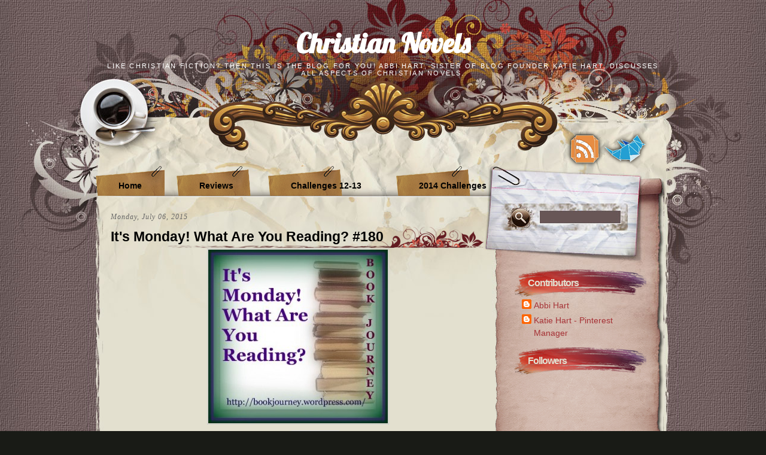

--- FILE ---
content_type: text/html; charset=UTF-8
request_url: https://writingchristiannovels.blogspot.com/2015/07/its-monday-what-are-you-reading-180.html
body_size: 21262
content:
<!DOCTYPE html>
<html dir='ltr' xmlns='http://www.w3.org/1999/xhtml' xmlns:b='http://www.google.com/2005/gml/b' xmlns:data='http://www.google.com/2005/gml/data' xmlns:expr='http://www.google.com/2005/gml/expr'>
<head>
<link href='https://www.blogger.com/static/v1/widgets/2944754296-widget_css_bundle.css' rel='stylesheet' type='text/css'/>
<meta content='5d5ebecf2958674a7f80585c6b4dc2db' name='p:domain_verify'/>
<link href="//fonts.googleapis.com/css?family=Lobster" rel="stylesheet" type="text/css">
<meta content='text/html; charset=UTF-8' http-equiv='Content-Type'/>
<meta content='blogger' name='generator'/>
<link href='https://writingchristiannovels.blogspot.com/favicon.ico' rel='icon' type='image/x-icon'/>
<link href='http://writingchristiannovels.blogspot.com/2015/07/its-monday-what-are-you-reading-180.html' rel='canonical'/>
<link rel="alternate" type="application/atom+xml" title="Christian Novels - Atom" href="https://writingchristiannovels.blogspot.com/feeds/posts/default" />
<link rel="alternate" type="application/rss+xml" title="Christian Novels - RSS" href="https://writingchristiannovels.blogspot.com/feeds/posts/default?alt=rss" />
<link rel="service.post" type="application/atom+xml" title="Christian Novels - Atom" href="https://www.blogger.com/feeds/7199306/posts/default" />

<link rel="alternate" type="application/atom+xml" title="Christian Novels - Atom" href="https://writingchristiannovels.blogspot.com/feeds/8974312335751688556/comments/default" />
<!--Can't find substitution for tag [blog.ieCssRetrofitLinks]-->
<link href='https://blogger.googleusercontent.com/img/b/R29vZ2xl/AVvXsEgrjzPMySJw8di7ujKsWxjm1_J40QLvJp4PeqkL1ZlMxYrf6QCS16WUQA5ujlxJA7409OxP3KzL9Z1EE-5Yb4hsVgqbaMAilVi_JX4xOfP4oMiGL865nsXKEQC-gnE3SPFRkzgm/s1600/1WhatruReading.jpg' rel='image_src'/>
<meta content='http://writingchristiannovels.blogspot.com/2015/07/its-monday-what-are-you-reading-180.html' property='og:url'/>
<meta content='It&#39;s Monday! What Are You Reading? #180' property='og:title'/>
<meta content='     Hosted By:  Book Journey    Here is what I finished last week:    A really enjoyable read!   What I am currently reading:    Loving thi...' property='og:description'/>
<meta content='https://blogger.googleusercontent.com/img/b/R29vZ2xl/AVvXsEgrjzPMySJw8di7ujKsWxjm1_J40QLvJp4PeqkL1ZlMxYrf6QCS16WUQA5ujlxJA7409OxP3KzL9Z1EE-5Yb4hsVgqbaMAilVi_JX4xOfP4oMiGL865nsXKEQC-gnE3SPFRkzgm/w1200-h630-p-k-no-nu/1WhatruReading.jpg' property='og:image'/>
<title>Christian Novels: It's Monday! What Are You Reading? #180</title>
<style type='text/css'>@font-face{font-family:'Lobster';font-style:normal;font-weight:400;font-display:swap;src:url(//fonts.gstatic.com/s/lobster/v32/neILzCirqoswsqX9zo-mM4MwWJXNqA.woff2)format('woff2');unicode-range:U+0460-052F,U+1C80-1C8A,U+20B4,U+2DE0-2DFF,U+A640-A69F,U+FE2E-FE2F;}@font-face{font-family:'Lobster';font-style:normal;font-weight:400;font-display:swap;src:url(//fonts.gstatic.com/s/lobster/v32/neILzCirqoswsqX9zoamM4MwWJXNqA.woff2)format('woff2');unicode-range:U+0301,U+0400-045F,U+0490-0491,U+04B0-04B1,U+2116;}@font-face{font-family:'Lobster';font-style:normal;font-weight:400;font-display:swap;src:url(//fonts.gstatic.com/s/lobster/v32/neILzCirqoswsqX9zo2mM4MwWJXNqA.woff2)format('woff2');unicode-range:U+0102-0103,U+0110-0111,U+0128-0129,U+0168-0169,U+01A0-01A1,U+01AF-01B0,U+0300-0301,U+0303-0304,U+0308-0309,U+0323,U+0329,U+1EA0-1EF9,U+20AB;}@font-face{font-family:'Lobster';font-style:normal;font-weight:400;font-display:swap;src:url(//fonts.gstatic.com/s/lobster/v32/neILzCirqoswsqX9zoymM4MwWJXNqA.woff2)format('woff2');unicode-range:U+0100-02BA,U+02BD-02C5,U+02C7-02CC,U+02CE-02D7,U+02DD-02FF,U+0304,U+0308,U+0329,U+1D00-1DBF,U+1E00-1E9F,U+1EF2-1EFF,U+2020,U+20A0-20AB,U+20AD-20C0,U+2113,U+2C60-2C7F,U+A720-A7FF;}@font-face{font-family:'Lobster';font-style:normal;font-weight:400;font-display:swap;src:url(//fonts.gstatic.com/s/lobster/v32/neILzCirqoswsqX9zoKmM4MwWJU.woff2)format('woff2');unicode-range:U+0000-00FF,U+0131,U+0152-0153,U+02BB-02BC,U+02C6,U+02DA,U+02DC,U+0304,U+0308,U+0329,U+2000-206F,U+20AC,U+2122,U+2191,U+2193,U+2212,U+2215,U+FEFF,U+FFFD;}</style>
<style id='page-skin-1' type='text/css'><!--
/*
-----------------------------------------------
Blogger Template Style
Name:     Vector Art
Author:   Klodian
URL:      www.deluxetemplates.net
Date:     May 2010
License:  This free Blogger template is licensed under the Creative Commons Attribution 3.0 License, which permits both personal and commercial use.
However, to satisfy the 'attribution' clause of the license, you are required to keep the footer links intact which provides due credit to its authors. For more specific details about the license, you may visit the URL below:
http://creativecommons.org/licenses/by/3.0/
----------------------------------------------- */
#navbar-iframe {
display: none !important;
}
/* Variable definitions
====================
<Variable name="textcolor" description="Text Color"
type="color" default="#333">
<Variable name="linkcolor" description="Link Color"
type="color" default="#A63236">
<Variable name="pagetitlecolor" description="Blog Title Color"
type="color" default="#fff">
<Variable name="descriptioncolor" description="Blog Description Color"
type="color" default="#fff">
<Variable name="titlecolor" description="Post Title Color"
type="color" default="#000">
<Variable name="sidebarcolor" description="Sidebar Title Color"
type="color" default="#E2E0D0">
<Variable name="sidebartextcolor" description="Sidebar Text Color"
type="color" default="#666">
<Variable name="visitedlinkcolor" description="Visited Link Color"
type="color" default="#A63236">
<Variable name="bodyfont" description="Text Font"
type="font" default="normal normal 110% Arial, Serif">
<Variable name="headerfont" description="Sidebar Title Font"
type="font"
default="bold 110%/1.4em 'Arial',Trebuchet,Arial,Verdana,Sans-serif">
<Variable name="pagetitlefont" description="Blog Title Font"
type="font"
default="bold 320% 'Lobster',arial,serif">
<Variable name="descriptionfont" description="Blog Description Font"
type="font"
default="78% 'Georgia',Trebuchet,Arial,Verdana,Sans-serif">
<Variable name="postfooterfont" description="Post Footer Font"
type="font"
default="normal normal 78% 'Trebuchet MS', Trebuchet, Arial, Verdana, Sans-serif">
<Variable name="startSide" description="Side where text starts in blog language"
type="automatic" default="left">
<Variable name="endSide" description="Side where text ends in blog language"
type="automatic" default="right">
*/
/* Use this with templates/template-twocol.html */
body {
background:url("https://blogger.googleusercontent.com/img/b/R29vZ2xl/AVvXsEivpXI-jEKDFf0oVEtia874a-w9hNoYrMo4IWcNSfknjQbc0wsJtqpbJnyY2-NSXhjQZ6IB7Y6IvI0F1lewZLcPV6MC2OwR3SUYbWT_FYKfyEtuHXNfO_ORsDzi9eNjVkDoMOxoxg/s1600/bg_repeat.jpg") repeat-y scroll center top #191B16;
color:#333333;
font:small Georgia Serif;
margin:0;
text-align:center;
}
a:link {
color:#A63236;
text-decoration:none;
}
a:visited {
color:#A63236;
text-decoration:none;
}
a:hover {
color:#333333;
text-decoration:underline;
}
a img {
border-width:0;
}
#header-wrapper {
background:url("https://blogger.googleusercontent.com/img/b/R29vZ2xl/AVvXsEgqTCE7qsagB13_cXsmch1ty7SWjdIER6iBHdXB01LpMrzxYLY_BCdGB_ssm07vzjbzhNP7QVIA0urZtvXWwOEPKa5dKG8-Va1NxPPV37dYiFLpdPgglnQIe-O9O4lcK2DK_j8uSg/s1600/bg_header.jpg") no-repeat scroll center top transparent;
height:330px;
margin:0 auto;
width:980px;
}
#header-inner {
background-position:center center;
margin-left:auto;
margin-right:auto;
}
#header {
color:#ffffff;
text-align:center;
}
#header h1 {
font: bold 320% 'Lobster',arial,serif;
letter-spacing:0;
margin:0;
padding:43px 20px 4px;
text-transform:none;
}
#header a {
color:#ffffff;
text-decoration:none;
}
#header a:hover {
color:#ffffff;
}
#header .description {
font: 78% 'Georgia',Trebuchet,Arial,Verdana,Sans-serif;
color: #ffffff;
letter-spacing:0.2em;
margin:0 5px 5px;
padding:0 20px 15px;
text-transform:uppercase;
}
#header img {
margin-left:auto;
margin-right:auto;
}
#outer-wrapper {
font: normal normal 110% Arial, Serif;
margin:0 auto;
text-align:left;
width:980px;
}
#main-wrapper {
float:left;
margin-left:35px;
margin-top:25px;
overflow:hidden;
position:relative;
width:625px;
word-wrap:break-word;
}
#sidebar-wrapper {
float:right;
margin-right:50px;
overflow:hidden;
width:230px;
word-wrap:break-word;
}
h2 {
background:url("https://blogger.googleusercontent.com/img/b/R29vZ2xl/AVvXsEiY1pyfYDAslGR8lWy5vYppltXesSe7CvJnPNCuGYLe0zHGuRSOdofYRIIsyi4yEH3fsqYL9QD6rxt7hWHcuvUdOdNLAwfumHlyNO0jgRFYVvZChU9P9nf3Os_4BQzmq9Q6AMfkwA/s1600/bg_sb_head1.png") no-repeat scroll 10px 0 transparent;
color:#E2E0D0;
font:bold 110%/1.4em 'Arial',Trebuchet,Arial,Verdana,Sans-serif;
letter-spacing:-1px;
min-height:33px;
padding:12px 0 0 32px;
text-transform:none;
}
h2.date-header {
background:none repeat scroll 0 0 transparent;
color:#666666;
font:italic 12px georgia;
letter-spacing:1px;
margin:0;
min-height:17px;
padding:0;
text-transform:none;
}
.post {
margin:0.5em 0 1.5em;
padding-bottom:1.5em;
}
.post h3 {
background:url("https://blogger.googleusercontent.com/img/b/R29vZ2xl/AVvXsEgGoJTybuMyfbdkV4ojeIYf_djlR54h0WFtt5r9l77nfIunqumSRp_aS2Tr2lUCkt4mmFQrz_JcdfFAxBRE96fmrZY-OzNm8D-_1BZx5_RTkDFJlS1Zr3C7vDOYEeN2REQPLvu5Nw/s1600/bg_post_title.png") no-repeat scroll right bottom transparent;
color:#000000;
font-size:160%;
font-weight:bold;
line-height:1.4em;
margin:0.25em 0 0;
padding:0 0 4px;
}
.post h3 a, .post h3 a:visited, .post h3 strong {
color:#000000;
display:block;
font-weight:bold;
text-decoration:none;
}
.post h3 strong, .post h3 a:hover {
color:#333333;
}
.post-body {
line-height:1.6em;
margin:0 0 0.75em;
}
.post-body blockquote {
line-height:1.3em;
}
.post-footer {
color:#666666;
font: normal normal 78% 'Trebuchet MS', Trebuchet, Arial, Verdana, Sans-serif;
letter-spacing:0.1em;
margin:0.75em 0;
text-transform:uppercase;
}
.comment-link {
margin-left:0.6em;
}
.post img, table.tr-caption-container {
border:1px solid #CCCCCC;
padding:1px;
}
.tr-caption-container img {
border:medium none;
padding:0;
}
.post blockquote {
margin:1em 20px;
}
.post blockquote p {
margin:0.75em 0;
}
#comments h4 {
color:#666666;
font-size:14px;
font-weight:bold;
letter-spacing:0;
line-height:1.4em;
margin:1em 0;
text-transform:none;
}
#comments-block {
line-height:1.6em;
margin:1em 0 1.5em;
}
#comments-block .comment-author {
-moz-background-inline-policy:continuous;
background:none repeat scroll 0 0 #D4BBB1;
border:1px solid #D4BBB1;
font-size:15px;
font-weight:normal;
margin-right:20px;
padding:5px;
}
#comments .blogger-comment-icon, .blogger-comment-icon {
-moz-background-inline-policy:continuous;
background:none repeat scroll 0 0 #E8DEC4;
border-color:#E8DEC4;
border-style:solid;
border-width:2px 1px 1px;
line-height:16px;
padding:5px;
}
#comments-block .comment-body {
border-left:1px solid #D4BBB1;
border-right:1px solid #D4BBB1;
margin-left:0;
margin-right:20px;
padding:7px;
}
#comments-block .comment-footer {
border-bottom:1px solid #D4BBB1;
border-left:1px solid #D4BBB1;
border-right:1px solid #D4BBB1;
font-size:11px;
line-height:1.4em;
margin:-0.25em 20px 2em 0;
padding:5px;
text-transform:none;
}
#comments-block .comment-body p {
margin:0 0 0.75em;
}
.deleted-comment {
color:gray;
font-style:italic;
}
#blog-pager-newer-link {
float:left;
}
#blog-pager-older-link {
float:right;
}
#blog-pager {
text-align:center;
}
.feed-links {
clear:both;
line-height:2.5em;
}
.sidebar {
color: #666666;
line-height:1.5em;
}
.sidebar ul {
list-style:none outside none;
margin:0;
padding:0;
}
.sidebar li {
line-height:1.5em;
margin:0;
padding:2px;
}
.sidebar .widget, .main .widget {
margin:0 0 1.5em;
}
.main .Blog {
border-bottom-width:0;
}
.profile-img {
border:1px solid #CCCCCC;
float:left;
margin:0 5px 5px 0;
padding:4px;
}
.profile-data {
color:#999999;
font:bold 78%/1.6em 'Trebuchet MS',Trebuchet,Arial,Verdana,Sans-serif;
letter-spacing:0.1em;
margin:0;
text-transform:uppercase;
}
.profile-datablock {
margin:0.5em 0;
}
.profile-textblock {
line-height:1.6em;
margin:0.5em 0;
}
.profile-link {
font:78% 'Trebuchet MS',Trebuchet,Arial,Verdana,Sans-serif;
letter-spacing:0.1em;
text-transform:uppercase;
}
#footer {
background:url("https://blogger.googleusercontent.com/img/b/R29vZ2xl/AVvXsEj_xEsI4XvlSHHoJRxqxRfNAbzYXMkY9IlCeorZEcZntFtcEoqyJpllpXjnI1-ZiyhTPv2lqIKa5La0-eEHoj9GKiR96pkSEU3QwWUSxEYsOTJP1EibMU57VyHC_uM0095xYkWm-g/s1600/bg_footer.jpg") no-repeat scroll right bottom transparent;
color:#645C53;
font-size:11px;
height:290px;
line-height:1.4em;
overflow:hidden;
position:relative;
width:980px;
z-index:9990;
}
#footer_credit {
bottom:90px;
height:43px;
left:20px;
line-height:1.2em;
padding:5px 50px 5px 10px;
position:absolute;
text-align:left;
}
#footer a {
color:#645C53;
font-size:11px;
text-decoration:none;
}
#bg_top {
background:url("https://blogger.googleusercontent.com/img/b/R29vZ2xl/AVvXsEjFjRDWAVsEnRiqaAupkGcCywb4HQGzp5Qom6QLaXntVqZn5pdyhV7N0JEbIqc8nX79IfGAat8Irz5svNHJeU_b8ozlucvQYdv2bnCs1q6hRtaNoO8fM8S1BUzBJbSncjetdImRfA/s1600/bg_top.jpg") no-repeat scroll center top transparent;
}
#bg_btm {
background:url("https://blogger.googleusercontent.com/img/b/R29vZ2xl/AVvXsEhvHCJUrrqbTjAXfuhrTMjhaqsnz1gqPZAyf2jXwE4ayzaKSZ1Yn16n1PZn2hdipYerXaf81ektYMK00-V3y64jsQjfdpLaupw1kP13DnM9xuHnOjsSRjb24hT_7XzuElY-IkncOw/s1600/bg_btm.jpg") no-repeat scroll center bottom transparent;
}
#base {
background:url("https://blogger.googleusercontent.com/img/b/R29vZ2xl/AVvXsEh9Y5ueiWaDtGH4929AFqzHdpK_DWIU1JadxzWLfiOsnT1RXXdfWgWhc7wI86XLGbOGD_j0c7YyWBsH2foVvjOKPpbjr9MW1tAVPQ9cf07B9BYAOIg7CNmVzFVTr3gGxio0fe1Whg/s1600/bg_base_repeat.jpg") repeat-y scroll center top transparent;
margin:0 auto;
overflow:hidden;
position:relative;
width:980px;
}
#base_top {
background:url("https://blogger.googleusercontent.com/img/b/R29vZ2xl/AVvXsEjJHZVPiV9-Yout67801_EB7iGlZSnLaZ7GkBhV6mIyOxrvrYQBG7N1ZtdC4lU3fRwkIQEqbELWFVWVHx-gNaPoqXuC56r-dTgSyp3_rWjzS0iePn88Lq08tjUq_a6ZsiF-j33pmA/s1600/bg_base_btm.jpg") no-repeat scroll center bottom transparent;
width:980px;
}
#base_btm {
background:url("https://blogger.googleusercontent.com/img/b/R29vZ2xl/AVvXsEiJZ9EhsMP3vE-sfbdV3p3MNUMG6sSMsBkUndcHM4e5XChHbIpq1C164f8h7mp_LsH3Kuuq11e_QZRWZ5wZw62bOpjdmb8S7bL4ZO1n44O-BpR6JRW91T-j82kENCPvdy4z6fRdaw/s1600/bg_base_sb_repeat.png") repeat-y scroll right top transparent;
width:980px;
}
#PageList1 {
height:38px;
margin-top:-38px;
position:relative;
}
.PageList li a {
background:url("https://blogger.googleusercontent.com/img/b/R29vZ2xl/AVvXsEghtUsDZSuzwx_xVRlS-cJ220DoOG-_a71tP1oCOwkR0v2cJt2Z86VGjYlPECmTcIdve8sQttHXj1A22EQUbCw8J5Iq6RrhvM_AU-5vSJPcd2zjjt997XFkDFtmy5USIXiBqnCu4g/s1600/bg_menu_1.png") no-repeat scroll 0 0 transparent;
color:#000000;
font-weight:bold;
padding:25px 38px 9px;
}
.crosscol .PageList li, .footer .PageList li {
background:none repeat scroll 0 0 transparent;
float:left;
list-style:none outside none;
margin:0;
padding:10px;
}
.rss {
background:url("https://blogger.googleusercontent.com/img/b/R29vZ2xl/AVvXsEgNXUN8SD2Zcg2Lz2svq1-LvXij6E-BDgfMtTccxm_OV1TX-5kEqEWntAvZ7HcFcvK1ZcdyzpMrEGsu1fpcY9oswbUdeRgfc8cX9I7s2t6y6PnQYQtQkWxNu-pvN94hJw9Drx9lXA/s1600/icon_rss.png") no-repeat scroll 0 -60px transparent;
display:block;
height:60px;
left:797px;
overflow:hidden;
position:absolute;
top:219px;
width:60px;
}
.twitter {
background:url("https://blogger.googleusercontent.com/img/b/R29vZ2xl/AVvXsEglXP8srLQybpmyVlyZ4u0zE0cDzKcZUgmVgpPXrB1bWgwhyphenhyphenNGrQQzauhNxA115dNWuTiOJqv0WndL8ctAYpsXyQgCucK6Q7DT5LZ93YryUNVn0KFNydb-Yk8mvwkHZvH_mZc4ngw/s1600/icon_twitter.png") no-repeat scroll 0 -60px transparent;
display:block;
height:60px;
left:855px;
position:absolute;
top:219px;
width:80px;
}
.mainsearch {
height:45px;
left:0;
margin-bottom:75px;
overflow:hidden;
position:relative;
top:10px;
width:210px;
}
.mainsearch .keyword {
background:none repeat scroll 0 0 transparent;
border:medium none;
color:#FFFFFF;
font-family:Verdana,Arial,Helvetica,Sans-Serif;
font-size:13px;
height:18px;
left:77px;
line-height:18px;
margin:0;
position:absolute;
top:13px;
width:115px;
}
.mainsearch .submit {
background:none repeat scroll 0 0 transparent;
border:medium none;
cursor:pointer;
height:50px;
left:0;
position:absolute;
top:0;
width:60px;
}
#content-wrapper {
background:url("https://blogger.googleusercontent.com/img/b/R29vZ2xl/AVvXsEj_phJin0NFeYHPMAcTFi0vnLA0gqT7FOSgwwjYq91JZphbzjwmPlZqDKx21VHGZLHx4fDGVcF9JavbeIZZDs1ebD4_ArIuXkC0QvMeSsIECSRkl9CuHVSxkSsWaLdpfZDyp576Yw/s1600/bg_container.jpg") no-repeat scroll right top transparent;
margin:0 auto;
width:980px;
}
#sidebar-wrapper .widget-content {
margin-top:-10px;
padding-left:20px;
}

--></style>
<link href='https://www.blogger.com/dyn-css/authorization.css?targetBlogID=7199306&amp;zx=a7cfa73c-c18b-4cf0-87c8-f942418be7b6' media='none' onload='if(media!=&#39;all&#39;)media=&#39;all&#39;' rel='stylesheet'/><noscript><link href='https://www.blogger.com/dyn-css/authorization.css?targetBlogID=7199306&amp;zx=a7cfa73c-c18b-4cf0-87c8-f942418be7b6' rel='stylesheet'/></noscript>
<meta name='google-adsense-platform-account' content='ca-host-pub-1556223355139109'/>
<meta name='google-adsense-platform-domain' content='blogspot.com'/>

<!-- data-ad-client=ca-pub-9954962829925760 -->

</head>
<body>
<div class='navbar section' id='navbar'><div class='widget Navbar' data-version='1' id='Navbar1'><script type="text/javascript">
    function setAttributeOnload(object, attribute, val) {
      if(window.addEventListener) {
        window.addEventListener('load',
          function(){ object[attribute] = val; }, false);
      } else {
        window.attachEvent('onload', function(){ object[attribute] = val; });
      }
    }
  </script>
<div id="navbar-iframe-container"></div>
<script type="text/javascript" src="https://apis.google.com/js/platform.js"></script>
<script type="text/javascript">
      gapi.load("gapi.iframes:gapi.iframes.style.bubble", function() {
        if (gapi.iframes && gapi.iframes.getContext) {
          gapi.iframes.getContext().openChild({
              url: 'https://www.blogger.com/navbar/7199306?po\x3d8974312335751688556\x26origin\x3dhttps://writingchristiannovels.blogspot.com',
              where: document.getElementById("navbar-iframe-container"),
              id: "navbar-iframe"
          });
        }
      });
    </script><script type="text/javascript">
(function() {
var script = document.createElement('script');
script.type = 'text/javascript';
script.src = '//pagead2.googlesyndication.com/pagead/js/google_top_exp.js';
var head = document.getElementsByTagName('head')[0];
if (head) {
head.appendChild(script);
}})();
</script>
</div></div>
<div id='bg_top'>
<div id='bg_btm'>
<div id='outer-wrapper'><div id='wrap2'>
<div id='base'>
<div id='base_top'>
<div id='base_btm'>
<!-- skip links for text browsers -->
<span id='skiplinks' style='display:none;'>
<a href='#main'>skip to main </a> |
      <a href='#sidebar'>skip to sidebar</a>
</span>
<div id='header-wrapper'>
<div class='header section' id='header'><div class='widget Header' data-version='1' id='Header1'>
<div id='header-inner'>
<div class='titlewrapper'>
<h1 class='title'>
<a href='https://writingchristiannovels.blogspot.com/'>
Christian Novels
</a>
</h1>
</div>
<div class='descriptionwrapper'>
<p class='description'><span>Like Christian fiction? Then this is the blog for you! Abbi Hart, sister of blog founder Katie Hart, discusses all aspects of Christian novels.</span></p>
</div>
</div>
</div></div>
</div>
<div id='crosscol-wrapper' style='text-align:center'>
<div class='crosscol section' id='crosscol'><div class='widget HTML' data-version='1' id='HTML2'>
<div class='widget-content'>
<!-- Start of StatCounter Code for Blogger / Blogspot -->
<script type="text/javascript">
var sc_project=308085; 
var sc_invisible=1; 
var sc_security=""; 
</script>
<script type="text/javascript" src="//www.statcounter.com/counter/counter_xhtml.js"></script>
<noscript><div class="statcounter"><a title="blogger counter" href="http://statcounter.com/blogger/" class="statcounter"><img class="statcounter" src="https://lh3.googleusercontent.com/blogger_img_proxy/AEn0k_sa6q9N47gE7k6D3iqTHo_tFTrETil-i0Ps08IsP3tsVIHVFmR2x568AZqbo6rREJRWqrCE4ZcEPJVcUJfSIMT2NKslrlz7Qj0=s0-d" alt="blogger counter"></a></div></noscript>
<!-- End of StatCounter Code for Blogger / Blogspot -->
</div>
<div class='clear'></div>
</div><div class='widget PageList' data-version='1' id='PageList1'>
<h2>Pages</h2>
<div class='widget-content'>
<ul>
<li><a href='https://writingchristiannovels.blogspot.com/'>Home</a></li>
<li><a href='https://writingchristiannovels.blogspot.com/p/reviews.html'>Reviews</a></li>
<li><a href='https://writingchristiannovels.blogspot.com/p/challenges_2.html'>Challenges 12-13</a></li>
<li><a href='https://writingchristiannovels.blogspot.com/p/2014-challenges.html'>2014 Challenges</a></li>
</ul>
<div class='clear'></div>
</div>
</div></div>
<a class='rss' href='https://writingchristiannovels.blogspot.com/feeds/posts/default' title='RSS Feed'></a>
<a class='twitter' href='http://www.twitter.com/waterfallbooks' title='Follow me'></a>
</div>
<div id='content-wrapper'>
<div id='main-wrapper'>
<div class='main section' id='main'><div class='widget Blog' data-version='1' id='Blog1'>
<div class='blog-posts hfeed'>
<!--Can't find substitution for tag [defaultAdStart]-->

        <div class="date-outer">
      
<h2 class='date-header'><span>Monday, July 06, 2015</span></h2>

        <div class="date-posts">
      
<div class='post-outer'>
<div class='post hentry'>
<a name='8974312335751688556'></a>
<h3 class='post-title entry-title'>
<a href='https://writingchristiannovels.blogspot.com/2015/07/its-monday-what-are-you-reading-180.html'>It's Monday! What Are You Reading? #180</a>
</h3>
<div class='post-header'>
<div class='post-header-line-1'></div>
</div>
<div class='post-body entry-content'>
<div class="separator" style="clear: both; text-align: center;">
<a href="https://blogger.googleusercontent.com/img/b/R29vZ2xl/AVvXsEgrjzPMySJw8di7ujKsWxjm1_J40QLvJp4PeqkL1ZlMxYrf6QCS16WUQA5ujlxJA7409OxP3KzL9Z1EE-5Yb4hsVgqbaMAilVi_JX4xOfP4oMiGL865nsXKEQC-gnE3SPFRkzgm/s1600/1WhatruReading.jpg" imageanchor="1" style="margin-left: 1em; margin-right: 1em;"><img border="0" src="https://blogger.googleusercontent.com/img/b/R29vZ2xl/AVvXsEgrjzPMySJw8di7ujKsWxjm1_J40QLvJp4PeqkL1ZlMxYrf6QCS16WUQA5ujlxJA7409OxP3KzL9Z1EE-5Yb4hsVgqbaMAilVi_JX4xOfP4oMiGL865nsXKEQC-gnE3SPFRkzgm/s1600/1WhatruReading.jpg" /></a></div>
<div style="text-align: center;">
&nbsp;<span style="background-color: #e0e0e0; color: #333333; font-family: Verdana, sans-serif; font-size: x-small; line-height: 19px;">Hosted By:&nbsp;</span><a href="http://bookjourney.wordpress.com/" style="background-color: #e0e0e0; color: #666699; font-family: Verdana, sans-serif; font-size: small; line-height: 19px;">Book Journey</a></div>
<div style="text-align: center;">
<b></b><br />
<b>Here is what I finished last week:</b><br />
<div class="separator" style="clear: both; text-align: center;">
<a href="https://blogger.googleusercontent.com/img/b/R29vZ2xl/AVvXsEho4lr1BfXJy3bvEjcSu3dwzfjYK-inrujIuZPtUD3KFYCkkJJkREKXkllvkDMWJpWsPB9mEwuuSvvoW9JFY-VozQUO24el9Gh92UXPbkhDDH6HC_9Ke4h7eAITrpenwqHFzIH9/s1600/Love+Arrives+in+Pieces.jpg" imageanchor="1" style="margin-left: 1em; margin-right: 1em;"><img border="0" height="320" src="https://blogger.googleusercontent.com/img/b/R29vZ2xl/AVvXsEho4lr1BfXJy3bvEjcSu3dwzfjYK-inrujIuZPtUD3KFYCkkJJkREKXkllvkDMWJpWsPB9mEwuuSvvoW9JFY-VozQUO24el9Gh92UXPbkhDDH6HC_9Ke4h7eAITrpenwqHFzIH9/s320/Love+Arrives+in+Pieces.jpg" width="210" /></a></div>
A really enjoyable read!<br />
<b><br /></b>
<b>What I am currently reading:</b><br />
<div class="separator" style="clear: both; text-align: center;">
<a href="https://blogger.googleusercontent.com/img/b/R29vZ2xl/AVvXsEhSnUJqb0ncewTmyBUIMNuZ5_10r9fqQp0rvGNqNVlbx3CTSi_4idoq9tUQKAyO23n5mJhdO5REOTe4wLKrDpbjqI5clG1wxSqdNsSCj0r_SlIB6xZ36a09DEqbkazWi0JZvjrm/s1600/A+Bride+in+Store.jpg" imageanchor="1" style="margin-left: 1em; margin-right: 1em;"><img border="0" height="320" src="https://blogger.googleusercontent.com/img/b/R29vZ2xl/AVvXsEhSnUJqb0ncewTmyBUIMNuZ5_10r9fqQp0rvGNqNVlbx3CTSi_4idoq9tUQKAyO23n5mJhdO5REOTe4wLKrDpbjqI5clG1wxSqdNsSCj0r_SlIB6xZ36a09DEqbkazWi0JZvjrm/s320/A+Bride+in+Store.jpg" width="207" /></a></div>
Loving this!<br />
<b><br /></b>
<b>What I hope to read this week:</b><br />
<div class="separator" style="clear: both; text-align: center;">
<a href="https://blogger.googleusercontent.com/img/b/R29vZ2xl/AVvXsEhN4rpcrQx2gdV616IEJyiFH9lmDN8Odzm1tYD3o7vGLRxLYwtWqMDxpGqWje2gIMkql0UYQWZT_Map_uANNX1glVmiz-Q1qZfYop-wdik2RuRs6eQrZDieQPf3uj51UsV1Styt/s1600/A+Bride+at+Last-tile.jpg" imageanchor="1" style="margin-left: 1em; margin-right: 1em;"><img border="0" height="207" src="https://blogger.googleusercontent.com/img/b/R29vZ2xl/AVvXsEhN4rpcrQx2gdV616IEJyiFH9lmDN8Odzm1tYD3o7vGLRxLYwtWqMDxpGqWje2gIMkql0UYQWZT_Map_uANNX1glVmiz-Q1qZfYop-wdik2RuRs6eQrZDieQPf3uj51UsV1Styt/s400/A+Bride+at+Last-tile.jpg" width="400" /></a></div>
My next three review books!<br />
<b><span style="font-size: large;"><br /></span></b>
<b><span style="font-size: large;">Blog Posts</span></b><br />
<a href="http://writingchristiannovels.blogspot.com/2015/06/its-monday-what-are-you-reading-179.html" target="_blank">It's Monday! What Are You Reading? #179</a><br />
<a href="http://writingchristiannovels.blogspot.com/2015/06/top-ten-books-ive-read-so-far-in-2015.html" target="_blank">Top Ten Books I've Read So Far in 2015</a><br />
<a href="http://writingchristiannovels.blogspot.com/2015/07/waiting-on-wednesday-168-gone-without.html" target="_blank">Waiting on Wednesday #168: Gone Without a Trace</a><br />
<a href="http://writingchristiannovels.blogspot.com/2015/07/love-arrives-in-pieces-by-betsy-st-amant.html" target="_blank">Love Arrives in Pieces by Betsy St. Amant</a><br />
<div style="text-align: center;">
<a href="http://writingchristiannovels.blogspot.com/2015/07/friday-memes-73.html" target="_blank">Friday Memes 7/3</a></div>
<br />
<div style="text-align: center;">
<b><u><i>Hope you have a great reading week, thanks for taking the time to check out mine!</i></u></b></div>
<div style="text-align: center;">
<b><u><i>Leave your link below and I'll be sure to stop by!</i></u></b>
</div>
</div>
<div style='clear: both;'></div>
</div>
<div class='post-footer'>
<div class='post-footer-line post-footer-line-1'><span class='post-author vcard'>
Posted by
<span class='fn'>Abbi Hart</span>
</span>
<span class='post-timestamp'>
at
<a class='timestamp-link' href='https://writingchristiannovels.blogspot.com/2015/07/its-monday-what-are-you-reading-180.html' rel='bookmark' title='permanent link'><abbr class='published' title='2015-07-06T00:00:00-04:00'>12:00 AM</abbr></a>
</span>
<span class='post-comment-link'>
</span>
<span class='post-icons'>
<span class='item-action'>
<a href='https://www.blogger.com/email-post/7199306/8974312335751688556' title='Email Post'>
<img alt="" class="icon-action" height="13" src="//img1.blogblog.com/img/icon18_email.gif" width="18">
</a>
</span>
<span class='item-control blog-admin pid-1321698343'>
<a href='https://www.blogger.com/post-edit.g?blogID=7199306&postID=8974312335751688556&from=pencil' title='Edit Post'>
<img alt='' class='icon-action' height='18' src='https://resources.blogblog.com/img/icon18_edit_allbkg.gif' width='18'/>
</a>
</span>
</span>
</div>
<div class='post-footer-line post-footer-line-2'><span class='post-labels'>
Labels:
<a href='https://writingchristiannovels.blogspot.com/search/label/It%27s%20Monday%20What%20Are%20You%20Reading%3F' rel='tag'>It&#39;s Monday What Are You Reading?</a>
</span>
</div>
<div class='post-footer-line post-footer-line-3'></div>
</div>
</div>
<div class='comments' id='comments'>
<a name='comments'></a>
<h4>
2
comments:
        
</h4>
<div class='pid-1321698343' id='Blog1_comments-block-wrapper'>
<dl class='avatar-comment-indent' id='comments-block'>
<dt class='comment-author ' id='c4136315920976312953'>
<a name='c4136315920976312953'></a>
<div class="avatar-image-container vcard"><span dir="ltr"><a href="https://www.blogger.com/profile/11491633578560803666" target="" rel="nofollow" onclick="" class="avatar-hovercard" id="av-4136315920976312953-11491633578560803666"><img src="https://resources.blogblog.com/img/blank.gif" width="35" height="35" class="delayLoad" style="display: none;" longdesc="//blogger.googleusercontent.com/img/b/R29vZ2xl/AVvXsEhYv7I64XkYXapZxXBdAKXjWZpr-Cc8NU5YYe76qdtzrv6iUTTkCZw0Y0eFVjDFsskBoltZt0AyO_vSeSr_WfxmULQh1MjYVWxQAa6dSGrC9tEfTNUu1cyYwTuRHXgDSA/s45-c/blogbutton.jpg" alt="" title="Kym ">

<noscript><img src="//blogger.googleusercontent.com/img/b/R29vZ2xl/AVvXsEhYv7I64XkYXapZxXBdAKXjWZpr-Cc8NU5YYe76qdtzrv6iUTTkCZw0Y0eFVjDFsskBoltZt0AyO_vSeSr_WfxmULQh1MjYVWxQAa6dSGrC9tEfTNUu1cyYwTuRHXgDSA/s45-c/blogbutton.jpg" width="35" height="35" class="photo" alt=""></noscript></a></span></div>
<a href='https://www.blogger.com/profile/11491633578560803666' rel='nofollow'>Kym </a>
said...
</dt>
<dd class='comment-body ' id='Blog1_cmt-4136315920976312953'>
<p>
Here&#39;s my list for this week: http://justasecondblog.blogspot.com/2015/07/what-im-reading-july-6-2015.html
<span class='interaction-iframe-guide'></span>
</p>
</dd>
<dd class='comment-footer'>
<span class='comment-timestamp'>
<a href='https://writingchristiannovels.blogspot.com/2015/07/its-monday-what-are-you-reading-180.html?showComment=1436186578532#c4136315920976312953' title='comment permalink'>
8:42 AM
</a>
<span class='item-control blog-admin pid-1857729472'>
<a href='https://www.blogger.com/comment/delete/7199306/4136315920976312953' title='Delete Comment'>
<img src='//www.blogger.com/img/icon_delete13.gif'/>
</a>
</span>
</span>
</dd>
<dt class='comment-author blog-author' id='c8632590279598045657'>
<a name='c8632590279598045657'></a>
<div class="avatar-image-container avatar-stock"><span dir="ltr"><a href="https://www.blogger.com/profile/00375569903870296913" target="" rel="nofollow" onclick="" class="avatar-hovercard" id="av-8632590279598045657-00375569903870296913"><img src="//www.blogger.com/img/blogger_logo_round_35.png" width="35" height="35" alt="" title="Abbi Hart">

</a></span></div>
<a href='https://www.blogger.com/profile/00375569903870296913' rel='nofollow'>Abbi Hart</a>
said...
</dt>
<dd class='comment-body ' id='Blog1_cmt-8632590279598045657'>
<p>
Kym-Thanks!
<span class='interaction-iframe-guide'></span>
</p>
</dd>
<dd class='comment-footer'>
<span class='comment-timestamp'>
<a href='https://writingchristiannovels.blogspot.com/2015/07/its-monday-what-are-you-reading-180.html?showComment=1437103478924#c8632590279598045657' title='comment permalink'>
11:24 PM
</a>
<span class='item-control blog-admin pid-1321698343'>
<a href='https://www.blogger.com/comment/delete/7199306/8632590279598045657' title='Delete Comment'>
<img src='//www.blogger.com/img/icon_delete13.gif'/>
</a>
</span>
</span>
</dd>
</dl>
</div>
<p class='comment-footer'>
<div class='comment-form'>
<a name='comment-form'></a>
<h4 id='comment-post-message'>Post a Comment</h4>
<p>
</p>
<a href='https://www.blogger.com/comment/frame/7199306?po=8974312335751688556&hl=en&saa=85391&origin=https://writingchristiannovels.blogspot.com' id='comment-editor-src'></a>
<iframe allowtransparency='true' class='blogger-iframe-colorize blogger-comment-from-post' frameborder='0' height='410' id='comment-editor' name='comment-editor' src='' width='100%'></iframe>
<!--Can't find substitution for tag [post.friendConnectJs]-->
<script src='https://www.blogger.com/static/v1/jsbin/2830521187-comment_from_post_iframe.js' type='text/javascript'></script>
<script type='text/javascript'>
      BLOG_CMT_createIframe('https://www.blogger.com/rpc_relay.html', '0');
    </script>
</div>
</p>
<div id='backlinks-container'>
<div id='Blog1_backlinks-container'>
</div>
</div>
</div>
</div>

      </div></div>
    
<!--Can't find substitution for tag [adEnd]-->
</div>
<div class='blog-pager' id='blog-pager'>
<span id='blog-pager-newer-link'>
<a class='blog-pager-newer-link' href='https://writingchristiannovels.blogspot.com/2015/07/top-ten-hyped-books-ive-never-read.html' id='Blog1_blog-pager-newer-link' title='Newer Post'>Newer Post</a>
</span>
<span id='blog-pager-older-link'>
<a class='blog-pager-older-link' href='https://writingchristiannovels.blogspot.com/2015/07/friday-memes-73.html' id='Blog1_blog-pager-older-link' title='Older Post'>Older Post</a>
</span>
<a class='home-link' href='https://writingchristiannovels.blogspot.com/'>Home</a>
</div>
<div class='clear'></div>
</div></div>
</div>
<div id='sidebar-wrapper'>
<form action='/search' class='mainsearch' method='get'>
<input class='keyword' id='s' name='q' type='text' value=''/>
<input class='submit' type='submit' value=''/>
</form>
<div class='sidebar section' id='sidebar'><div class='widget HTML' data-version='1' id='HTML10'>
<script type='text/javascript'>
                var disqus_shortname = 'christian-novels';
                var disqus_blogger_current_url = "http://writingchristiannovels.blogspot.com/2015/07/its-monday-what-are-you-reading-180.html";

                if (!disqus_blogger_current_url.length) {
                    disqus_blogger_current_url = "https://writingchristiannovels.blogspot.com/2015/07/its-monday-what-are-you-reading-180.html";
                }

                var disqus_blogger_homepage_url = "https://writingchristiannovels.blogspot.com/";
                var disqus_blogger_canonical_homepage_url = "http://writingchristiannovels.blogspot.com/";
            </script>
<style type='text/css'>
                    #comments {display:none;}
                </style>
<script type='text/javascript'>
                    (function() {
                        var bloggerjs = document.createElement('script');
                        bloggerjs.type = 'text/javascript';
                        bloggerjs.async = true;
                        bloggerjs.src = '//'+disqus_shortname+'.disqus.com/blogger_item.js';
                        (document.getElementsByTagName('head')[0] || document.getElementsByTagName('body')[0]).appendChild(bloggerjs);
                    })();

                </script>
<style type='text/css'>
                    .post-comment-link { visibility: hidden; }
                </style>
<script type='text/javascript'>
                (function() {
                    var bloggerjs = document.createElement('script');
                    bloggerjs.type = 'text/javascript';
                    bloggerjs.async = true;
                    bloggerjs.src = '//'+disqus_shortname+'.disqus.com/blogger_index.js';
                    (document.getElementsByTagName('head')[0] || document.getElementsByTagName('body')[0]).appendChild(bloggerjs);
                })();

            </script>
</div><div class='widget Profile' data-version='1' id='Profile1'>
<h2>Contributors</h2>
<div class='widget-content'>
<ul>
<li><a class='profile-name-link g-profile' href='https://www.blogger.com/profile/00375569903870296913' style='background-image: url(//www.blogger.com/img/logo-16.png);'>Abbi Hart</a></li>
<li><a class='profile-name-link g-profile' href='https://www.blogger.com/profile/14892763965326103296' style='background-image: url(//www.blogger.com/img/logo-16.png);'>Katie Hart - Pinterest Manager</a></li>
</ul>
<div class='clear'></div>
</div>
</div><div class='widget HTML' data-version='1' id='HTML3'>
<div class='widget-content'>
<script charset="utf-8" type="text/javascript" src="//ws.amazon.com/widgets/q?rt=tf_sw&amp;ServiceVersion=20070822&amp;MarketPlace=US&amp;ID=V20070822/US/chrisnovel-20/8002/cc9da902-35c4-4a45-ba79-310a7c68c2f7"> </script> <noscript><a href="http://ws.amazon.com/widgets/q?rt=tf_sw&ServiceVersion=20070822&MarketPlace=US&ID=V20070822%2FUS%2Fchrisnovel-20%2F8002%2Fcc9da902-35c4-4a45-ba79-310a7c68c2f7&Operation=NoScript">Amazon.com Widgets</a></noscript>
</div>
<div class='clear'></div>
</div><div class='widget Followers' data-version='1' id='Followers1'>
<h2 class='title'>Followers</h2>
<div class='widget-content'>
<div id='Followers1-wrapper'>
<div style='margin-right:2px;'>
<div><script type="text/javascript" src="https://apis.google.com/js/platform.js"></script>
<div id="followers-iframe-container"></div>
<script type="text/javascript">
    window.followersIframe = null;
    function followersIframeOpen(url) {
      gapi.load("gapi.iframes", function() {
        if (gapi.iframes && gapi.iframes.getContext) {
          window.followersIframe = gapi.iframes.getContext().openChild({
            url: url,
            where: document.getElementById("followers-iframe-container"),
            messageHandlersFilter: gapi.iframes.CROSS_ORIGIN_IFRAMES_FILTER,
            messageHandlers: {
              '_ready': function(obj) {
                window.followersIframe.getIframeEl().height = obj.height;
              },
              'reset': function() {
                window.followersIframe.close();
                followersIframeOpen("https://www.blogger.com/followers/frame/7199306?colors\x3dCgt0cmFuc3BhcmVudBILdHJhbnNwYXJlbnQaByM2NjY2NjYiByNBNjMyMzYqByNGRkZGRkYyByMwMDAwMDA6ByM2NjY2NjZCByNBNjMyMzZKByNmZmZmZmZSByNBNjMyMzZaC3RyYW5zcGFyZW50\x26pageSize\x3d21\x26hl\x3den\x26origin\x3dhttps://writingchristiannovels.blogspot.com");
              },
              'open': function(url) {
                window.followersIframe.close();
                followersIframeOpen(url);
              }
            }
          });
        }
      });
    }
    followersIframeOpen("https://www.blogger.com/followers/frame/7199306?colors\x3dCgt0cmFuc3BhcmVudBILdHJhbnNwYXJlbnQaByM2NjY2NjYiByNBNjMyMzYqByNGRkZGRkYyByMwMDAwMDA6ByM2NjY2NjZCByNBNjMyMzZKByNmZmZmZmZSByNBNjMyMzZaC3RyYW5zcGFyZW50\x26pageSize\x3d21\x26hl\x3den\x26origin\x3dhttps://writingchristiannovels.blogspot.com");
  </script></div>
</div>
</div>
<div class='clear'></div>
</div>
</div><div class='widget HTML' data-version='1' id='HTML5'>
<h2 class='title'>Grab Our Button!</h2>
<div class='widget-content'>
<div align="center" style="padding: 5px;"><img src="https://blogger.googleusercontent.com/img/b/R29vZ2xl/AVvXsEiaaYY10tgY28Twpq_ANgQ9_P-ZpbA5IazCbJ5t3B6h1FqsqUbiAtinWWlUMwicSIcNpPJloop4omD_zTeCWEoZEsJEwLwep_9eI2LnRnAiYv1uSSLco-TXAXi6mymXqZyuPOgR/s200/Button%25203.jpg"  title="Christian Novels" alt="Christian Novels" /></div><textarea style="background:#f0f0f0;border:solid 1px #cccccc; color: #777777; font-size:100%; height: 50px; margin:auto; text-align: left; padding: 2px 0 2px 5px; display: block;  width: 90%;">&lt;div align="center">&lt;a href="http://writingchristiannovels.blogspot.com/" title="Christian Novels"&gt;&lt;img src="https://blogger.googleusercontent.com/img/b/R29vZ2xl/AVvXsEiaaYY10tgY28Twpq_ANgQ9_P-ZpbA5IazCbJ5t3B6h1FqsqUbiAtinWWlUMwicSIcNpPJloop4omD_zTeCWEoZEsJEwLwep_9eI2LnRnAiYv1uSSLco-TXAXi6mymXqZyuPOgR/s200/Button%25203.jpg" alt="Christian Novels" style="border:none;" /&gt;&lt;/a&gt;&lt;/div></textarea>
</div>
<div class='clear'></div>
</div><div class='widget LinkList' data-version='1' id='LinkList4'>
<h2>Katie Online</h2>
<div class='widget-content'>
<ul>
<li><a href='http://createwherever.com'>Website</a></li>
</ul>
<div class='clear'></div>
</div>
</div><div class='widget HTML' data-version='1' id='HTML9'>
<div class='widget-content'>
<a href="http://pinterest.com/waterfallbooks/"><img src="https://lh3.googleusercontent.com/blogger_img_proxy/AEn0k_s1rIMemF9aeRfX9XKXCVw9H_oyKnPIMMdCr30e1H4t2os5H1uZT4Dw4wK7YlmgAyAYUDTq678R2PhkA0__V96k1epnYDYmyil-TridzqEOOCQMn0Wd6yXAqKW8do9A87qs4xNGW7Ja5BOGpLN5fks65JwZwxCYqXA=s0-d" width="169" height="28" alt="Follow Me on Pinterest"></a>
</div>
<div class='clear'></div>
</div><div class='widget LinkList' data-version='1' id='LinkList6'>
<h2>Abbi Online</h2>
<div class='widget-content'>
<ul>
<li><a href='http://web.stagram.com/n/gatorade635/'>Instagram</a></li>
<li><a href='http://www.goodreads.com/user/show/5679282-abbi'>Goodreads</a></li>
<li><a href='http://www.amazon.com/gp/registry/wishlist/ref=gno_listpop_wi'>My Wishlist</a></li>
<li><a href="//www.youtube.com/user/gatorade635?feature=mhee">My YouTube Channel</a></li>
</ul>
<div class='clear'></div>
</div>
</div><div class='widget HTML' data-version='1' id='HTML6'>
<div class='widget-content'>
<a href="http://pinterest.com/gatorade635/"><img src="https://lh3.googleusercontent.com/blogger_img_proxy/AEn0k_s1rIMemF9aeRfX9XKXCVw9H_oyKnPIMMdCr30e1H4t2os5H1uZT4Dw4wK7YlmgAyAYUDTq678R2PhkA0__V96k1epnYDYmyil-TridzqEOOCQMn0Wd6yXAqKW8do9A87qs4xNGW7Ja5BOGpLN5fks65JwZwxCYqXA=s0-d" width="169" height="28" alt="Follow Me on Pinterest"></a>
</div>
<div class='clear'></div>
</div><div class='widget HTML' data-version='1' id='HTML8'>
<div class='widget-content'>
<div id="gr_challenge_1914" style="border: 2px solid #EBE8D5; border-radius:10px; padding: 0px 7px 0px 7px; max-width:230px; min-height: 100px">
  <div id="gr_challenge_progress_body_1914" style="font-size: 12px; font-family: georgia,serif;line-height: 18px">
    <h3 style="margin: 4px 0 10px; font-weight: normal; text-align: center">
      <a href="https://www.goodreads.com/challenges/1914-2014-reading-challenge" style="text-decoration: none; font-family:georgia,serif;font-style:italic; font-size: 1.1em">2014 Reading Challenge</a>
    </h3>
        <div class="challengePic">
          <a href="https://www.goodreads.com/challenges/1914-2014-reading-challenge"><img alt="2014 Reading Challenge" src="https://d202m5krfqbpi5.cloudfront.net/challenges/1387239716p2/1914.jpg" style="float:left; margin-right: 10px; border: 0 none" /></a>
        </div>
      <div>
        <a href="https://www.goodreads.com/user/show/5679282-abbi">Abbi</a> has
             read 0 books toward her goal of 215 books.
      </div>
      <div style="width: 100px; margin: 4px 5px 5px 0; float: left; border: 1px solid #382110; height: 8px; overflow: hidden; background-color: #FFF">
        <div style="width: 0%; background-color: #D7D2C4; float: left"><span style="visibility:hidden">hide</span></div>
      </div>
      <div style="font-family: arial, verdana, helvetica, sans-serif;font-size:90%">
        <a href="https://www.goodreads.com/user_challenges/1046281">0 of 215 (0%)</a>
      </div>
        <div style="text-align: right;">
          <a href="https://www.goodreads.com/user_challenges/1046281" style="text-decoration: none; font-size: 10px;">view books</a>
        </div>
  </div>
	<script src="https://www.goodreads.com/user_challenges/widget/5679282-abbi?challenge_id=1914&v=2" type="text/javascript"></script>
</div>
</div>
<div class='clear'></div>
</div><div class='widget Image' data-version='1' id='Image1'>
<h2>River of Time</h2>
<div class='widget-content'>
<a href='http://lisatawnbergren.com/2012/04/river-of-time/#more-1381'>
<img alt='River of Time' height='230' id='Image1_img' src='https://blogger.googleusercontent.com/img/b/R29vZ2xl/AVvXsEhyDMBhNWLIipLKNybdoRlXQpxr9E2hkXN-r6dxR5rNfU4ZUdrU5XE4cxOv9jjX7htuxvdQAbSKnd9xxMjNVnZ-7rVuExlfAgXJ4tnyNxuOTpUSPEkcYZN9GvYaA8LDvOU9h6rJ/s230/luca1.png' width='172'/>
</a>
<br/>
</div>
<div class='clear'></div>
</div><div class='widget HTML' data-version='1' id='HTML1'>
<h2 class='title'>Vote for Us!</h2>
<div class='widget-content'>
<a href="http://picketfenceblogs.com/vote/8046" target="blank"><img src="https://lh3.googleusercontent.com/blogger_img_proxy/AEn0k_s4PfnBftj2YUsyN__2QinW5PtUGKc4cBRns6NcNHupirrZh6ZuNAPYqIBEYrbIh3UEU_l75cYmn9Rex_wGJDI0-Krxwl_ZznG7M_ni8UcdY1VEhA=s0-d" border="0"></a>
</div>
<div class='clear'></div>
</div><div class='widget LinkList' data-version='1' id='LinkList7'>
<h2>2012-2013</h2>
<div class='widget-content'>
<ul>
<li><a href='http://writingchristiannovels.blogspot.com/p/challenges.html'>2012 Challenges</a></li>
</ul>
<div class='clear'></div>
</div>
</div><div class='widget HTML' data-version='1' id='HTML4'>
<div class='widget-content'>
<div id="gr_challenge_207" style="border: 2px solid #EBE8D5; -moz-border-radius:10px; padding: 0px 7px 0px 7px; max-width:230px; min-height: 100px">
  <div id="gr_challenge_progress_body_207" style="font-size: 12px; font-family: georgia,serif;line-height: 18px">
    <h3 style="margin: 4px 0 10px; font-weight: normal; text-align: center">
      <a href="http://www.goodreads.com/challenges/207-2012-reading-challenge" style="text-decoration: none; font-family:georgia,serif;font-style:italic; font-size: 1.1em">2012 Reading Challenge</a>
    </h3>
        <div class="challegePic">      
          <a href="http://www.goodreads.com/challenges/207-2012-reading-challenge"><img alt="2012 Reading Challenge" src="https://lh3.googleusercontent.com/blogger_img_proxy/AEn0k_tODrpNx9FyK2MttfDekqkP1hBnP2RFy6UxNT-RTyni-0eRXA7vCwuYsIK0BIJ_aDAsSJhSDWjv_mFxBqbKp6gxgRWPgnSq73pC1eavi_nz0nHtuDUKsCW4yTmlE3Q=s0-d" style="float:left; margin-right: 10px; border: 0 none"></a>  
        </div>
      <div>  
        <a href="http://www.goodreads.com/user/show/5679282-abbi">Abbi</a> has      
             read 99 books toward her goal of 150 books. 
      </div>
      <div style="width: 100px; margin: 4px 5px 5px 0; float: left; border: 1px solid #382110; height: 8px; overflow: hidden; background-color: #FFF">
        <div style="width: 66%; background-color: #D7D2C4; float: left"><span style="visibility:hidden">hide</span></div>
      </div>  
      <div style="font-family: arial, verdana, helvetica, sans-serif;font-size:90%">
        <a href="http://www.goodreads.com/user_challenges/246877">99 of 150 (66%)</a>
      </div>
        <div style="text-align: right;">    
          <a href="http://www.goodreads.com/user_challenges/246877" style="text-decoration: none; font-size: 10px;">view books</a>
        </div>
  </div>    
    <script src="//www.goodreads.com/user_challenges/widget/5679282-abbi?challenge_id=207&amp;v=2" type="text/javascript"></script>  
</div>
</div>
<div class='clear'></div>
</div><div class='widget HTML' data-version='1' id='HTML7'>
<div class='widget-content'>
<div id="gr_challenge_940" style="border: 2px solid #EBE8D5; -moz-border-radius:10px; padding: 0px 7px 0px 7px; max-width:230px; min-height: 100px">
  <div id="gr_challenge_progress_body_940" style="font-size: 12px; font-family: georgia,serif;line-height: 18px">
    <h3 style="margin: 4px 0 10px; font-weight: normal; text-align: center">
      <a href="http://www.goodreads.com/challenges/940-2013-reading-challenge" style="text-decoration: none; font-family:georgia,serif;font-style:italic; font-size: 1.1em">2013 Reading Challenge</a>
    </h3>
        <div class="challegePic">
          <a href="http://www.goodreads.com/challenges/940-2013-reading-challenge"><img alt="2013 Reading Challenge" src="https://lh3.googleusercontent.com/blogger_img_proxy/AEn0k_s7NHFERtRnCkivxgl_BSzIzRxTo8XRolMm0njX9qS5i1uEhg48j2z2ZLRD4bdxxk5vuXaddRYhFuoTsVowXlhOd2QqDXNRvWvnKXEkEg4Agm36zvik2bl1=s0-d" style="float:left; margin-right: 10px; border: 0 none"></a>
        </div>
      <div>
        <a href="http://www.goodreads.com/user/show/5679282-abbi">Abbi</a> has
             read 1 book toward her goal of 200 books.
      </div>
      <div style="width: 100px; margin: 4px 5px 5px 0; float: left; border: 1px solid #382110; height: 8px; overflow: hidden; background-color: #FFF">
        <div style="width: 0%; background-color: #D7D2C4; float: left"><span style="visibility:hidden">hide</span></div>
      </div>
      <div style="font-family: arial, verdana, helvetica, sans-serif;font-size:90%">
        <a href="http://www.goodreads.com/user_challenges/587903">1 of 200 (0%)</a>
      </div>
        <div style="text-align: right;">
          <a href="http://www.goodreads.com/user_challenges/587903" style="text-decoration: none; font-size: 10px;">view books</a>
        </div>
  </div>
	<script src="//www.goodreads.com/user_challenges/widget/5679282-abbi?challenge_id=940&amp;v=2" type="text/javascript"></script>
</div>
</div>
<div class='clear'></div>
</div><div class='widget LinkList' data-version='1' id='LinkList2'>
<h2>Blogs We Visit</h2>
<div class='widget-content'>
<ul>
<li><a href='http://bookreviewsfromabooklover.blogspot.com/'>Book Reviews From A Book Lover</a></li>
<li><a href='http://christianbookshelfreviews.blogspot.com/'>Christian Bookshelf Reviews</a></li>
<li><a href='http://essenceofevephotography.blogspot.com/'>Essence of Eve</a></li>
<li><a href='http://www.faithinfiction.blogspot.com/'>faith*in*fiction - David Long</a></li>
<li><a href='http://www.forensicsandfaith.blogspot.com/'>Forensics & Faith - Brandilyn Collins</a></li>
<li><a href='http://bjhoffgracenotes.typepad.com/'>Grace Notes - BJ Hoff</a></li>
<li><a href='http://hardcoverfeedback.blogspot.com/'>Hardcover Feedback</a></li>
<li><a href='http://invalslittleworld.blogspot.com/'>In Val's Little World - Valerie Comer</a></li>
<li><a href='http://labornotinvain.blogspot.com/'>Labor Not In Vain</a></li>
<li><a href='http://katie-mccurdy.blogspot.com/'>Legacy of A Writer</a></li>
<li><a href='http://karathewriter.blogspot.com/'>My Thoughts and Book Reviews</a></li>
<li><a href='http://rinasreading.blogspot.com/'>Rina's Reading</a></li>
<li><a href='http://www.seasonsofhumility.blogspot.com/'>Seasons of Humility</a></li>
<li><a href='http://thelibrariansbookshelf.blogspot.com/'>The Librarian's Bookshelf</a></li>
<li><a href='http://parchmentgirl.com/'>The Parchment Girl</a></li>
</ul>
<div class='clear'></div>
</div>
</div><div class='widget LinkList' data-version='1' id='LinkList5'>
<h2>Books We Love</h2>
<div class='widget-content'>
<ul>
<li><a href='http://www.amazon.com/gp/redirect.html?ie=UTF8&location=http%3A%2F%2Fwww.amazon.com%2Fs%3Fie%3DUTF8%26ref_%3Dcm_wlext_s_pr%26tag%3Daddons.wl.ff.uwltb.search.products-20%26index%3Dblended%26field-keywords%3Dcaptivating&tag=chrisnovel-20&linkCode=ur2&camp=1789&creative=390957'>Captivating - John and Stasi Eldredge</a></li>
<li><a href='http://www.amazon.com/dp/0764226312?tag=chrisnovel-20&camp=213381&creative=390973&linkCode=as4&creativeASIN=0764226312&adid=1Y8X8392XQTT2F4F6SM5&'>Arena - Karen Hancock</a></li>
</ul>
<div class='clear'></div>
</div>
</div><div class='widget AdSense' data-version='1' id='AdSense1'>
<div class='widget-content'>
<script type="text/javascript"><!--
google_ad_client="pub-9954962829925760";
google_ad_host="pub-1556223355139109";
google_ad_width=200;
google_ad_height=200;
google_ad_format="200x200_as";
google_ad_type="text";
google_ad_host_channel="0001+S0006+L0001";
google_color_border="E3E0CF";
google_color_bg="D6BEB2";
google_color_link="333333";
google_color_url="000000";
google_color_text="A63236";
//--></script>
<script type="text/javascript" src="//pagead2.googlesyndication.com/pagead/show_ads.js">
</script>
<div class='clear'></div>
</div>
</div><div class='widget LinkList' data-version='1' id='LinkList1'>
<h2>Review Links</h2>
<div class='widget-content'>
<ul>
<li><a href='http://www.christianbookpreviews.com/christian-book-detail.php?isbn=0785264698'>Captivating</a></li>
</ul>
<div class='clear'></div>
</div>
</div><div class='widget BlogArchive' data-version='1' id='BlogArchive1'>
<h2>Blog Archive</h2>
<div class='widget-content'>
<div id='ArchiveList'>
<div id='BlogArchive1_ArchiveList'>
<ul class='hierarchy'>
<li class='archivedate collapsed'>
<a class='toggle' href='javascript:void(0)'>
<span class='zippy'>

        &#9658;&#160;
      
</span>
</a>
<a class='post-count-link' href='https://writingchristiannovels.blogspot.com/2023/'>
2023
</a>
<span class='post-count' dir='ltr'>(2)</span>
<ul class='hierarchy'>
<li class='archivedate collapsed'>
<a class='toggle' href='javascript:void(0)'>
<span class='zippy'>

        &#9658;&#160;
      
</span>
</a>
<a class='post-count-link' href='https://writingchristiannovels.blogspot.com/2023/06/'>
June
</a>
<span class='post-count' dir='ltr'>(1)</span>
</li>
</ul>
<ul class='hierarchy'>
<li class='archivedate collapsed'>
<a class='toggle' href='javascript:void(0)'>
<span class='zippy'>

        &#9658;&#160;
      
</span>
</a>
<a class='post-count-link' href='https://writingchristiannovels.blogspot.com/2023/03/'>
March
</a>
<span class='post-count' dir='ltr'>(1)</span>
</li>
</ul>
</li>
</ul>
<ul class='hierarchy'>
<li class='archivedate collapsed'>
<a class='toggle' href='javascript:void(0)'>
<span class='zippy'>

        &#9658;&#160;
      
</span>
</a>
<a class='post-count-link' href='https://writingchristiannovels.blogspot.com/2022/'>
2022
</a>
<span class='post-count' dir='ltr'>(16)</span>
<ul class='hierarchy'>
<li class='archivedate collapsed'>
<a class='toggle' href='javascript:void(0)'>
<span class='zippy'>

        &#9658;&#160;
      
</span>
</a>
<a class='post-count-link' href='https://writingchristiannovels.blogspot.com/2022/10/'>
October
</a>
<span class='post-count' dir='ltr'>(4)</span>
</li>
</ul>
<ul class='hierarchy'>
<li class='archivedate collapsed'>
<a class='toggle' href='javascript:void(0)'>
<span class='zippy'>

        &#9658;&#160;
      
</span>
</a>
<a class='post-count-link' href='https://writingchristiannovels.blogspot.com/2022/08/'>
August
</a>
<span class='post-count' dir='ltr'>(1)</span>
</li>
</ul>
<ul class='hierarchy'>
<li class='archivedate collapsed'>
<a class='toggle' href='javascript:void(0)'>
<span class='zippy'>

        &#9658;&#160;
      
</span>
</a>
<a class='post-count-link' href='https://writingchristiannovels.blogspot.com/2022/06/'>
June
</a>
<span class='post-count' dir='ltr'>(2)</span>
</li>
</ul>
<ul class='hierarchy'>
<li class='archivedate collapsed'>
<a class='toggle' href='javascript:void(0)'>
<span class='zippy'>

        &#9658;&#160;
      
</span>
</a>
<a class='post-count-link' href='https://writingchristiannovels.blogspot.com/2022/05/'>
May
</a>
<span class='post-count' dir='ltr'>(1)</span>
</li>
</ul>
<ul class='hierarchy'>
<li class='archivedate collapsed'>
<a class='toggle' href='javascript:void(0)'>
<span class='zippy'>

        &#9658;&#160;
      
</span>
</a>
<a class='post-count-link' href='https://writingchristiannovels.blogspot.com/2022/02/'>
February
</a>
<span class='post-count' dir='ltr'>(7)</span>
</li>
</ul>
<ul class='hierarchy'>
<li class='archivedate collapsed'>
<a class='toggle' href='javascript:void(0)'>
<span class='zippy'>

        &#9658;&#160;
      
</span>
</a>
<a class='post-count-link' href='https://writingchristiannovels.blogspot.com/2022/01/'>
January
</a>
<span class='post-count' dir='ltr'>(1)</span>
</li>
</ul>
</li>
</ul>
<ul class='hierarchy'>
<li class='archivedate collapsed'>
<a class='toggle' href='javascript:void(0)'>
<span class='zippy'>

        &#9658;&#160;
      
</span>
</a>
<a class='post-count-link' href='https://writingchristiannovels.blogspot.com/2021/'>
2021
</a>
<span class='post-count' dir='ltr'>(28)</span>
<ul class='hierarchy'>
<li class='archivedate collapsed'>
<a class='toggle' href='javascript:void(0)'>
<span class='zippy'>

        &#9658;&#160;
      
</span>
</a>
<a class='post-count-link' href='https://writingchristiannovels.blogspot.com/2021/11/'>
November
</a>
<span class='post-count' dir='ltr'>(5)</span>
</li>
</ul>
<ul class='hierarchy'>
<li class='archivedate collapsed'>
<a class='toggle' href='javascript:void(0)'>
<span class='zippy'>

        &#9658;&#160;
      
</span>
</a>
<a class='post-count-link' href='https://writingchristiannovels.blogspot.com/2021/10/'>
October
</a>
<span class='post-count' dir='ltr'>(7)</span>
</li>
</ul>
<ul class='hierarchy'>
<li class='archivedate collapsed'>
<a class='toggle' href='javascript:void(0)'>
<span class='zippy'>

        &#9658;&#160;
      
</span>
</a>
<a class='post-count-link' href='https://writingchristiannovels.blogspot.com/2021/09/'>
September
</a>
<span class='post-count' dir='ltr'>(2)</span>
</li>
</ul>
<ul class='hierarchy'>
<li class='archivedate collapsed'>
<a class='toggle' href='javascript:void(0)'>
<span class='zippy'>

        &#9658;&#160;
      
</span>
</a>
<a class='post-count-link' href='https://writingchristiannovels.blogspot.com/2021/07/'>
July
</a>
<span class='post-count' dir='ltr'>(1)</span>
</li>
</ul>
<ul class='hierarchy'>
<li class='archivedate collapsed'>
<a class='toggle' href='javascript:void(0)'>
<span class='zippy'>

        &#9658;&#160;
      
</span>
</a>
<a class='post-count-link' href='https://writingchristiannovels.blogspot.com/2021/04/'>
April
</a>
<span class='post-count' dir='ltr'>(3)</span>
</li>
</ul>
<ul class='hierarchy'>
<li class='archivedate collapsed'>
<a class='toggle' href='javascript:void(0)'>
<span class='zippy'>

        &#9658;&#160;
      
</span>
</a>
<a class='post-count-link' href='https://writingchristiannovels.blogspot.com/2021/02/'>
February
</a>
<span class='post-count' dir='ltr'>(5)</span>
</li>
</ul>
<ul class='hierarchy'>
<li class='archivedate collapsed'>
<a class='toggle' href='javascript:void(0)'>
<span class='zippy'>

        &#9658;&#160;
      
</span>
</a>
<a class='post-count-link' href='https://writingchristiannovels.blogspot.com/2021/01/'>
January
</a>
<span class='post-count' dir='ltr'>(5)</span>
</li>
</ul>
</li>
</ul>
<ul class='hierarchy'>
<li class='archivedate collapsed'>
<a class='toggle' href='javascript:void(0)'>
<span class='zippy'>

        &#9658;&#160;
      
</span>
</a>
<a class='post-count-link' href='https://writingchristiannovels.blogspot.com/2020/'>
2020
</a>
<span class='post-count' dir='ltr'>(68)</span>
<ul class='hierarchy'>
<li class='archivedate collapsed'>
<a class='toggle' href='javascript:void(0)'>
<span class='zippy'>

        &#9658;&#160;
      
</span>
</a>
<a class='post-count-link' href='https://writingchristiannovels.blogspot.com/2020/11/'>
November
</a>
<span class='post-count' dir='ltr'>(6)</span>
</li>
</ul>
<ul class='hierarchy'>
<li class='archivedate collapsed'>
<a class='toggle' href='javascript:void(0)'>
<span class='zippy'>

        &#9658;&#160;
      
</span>
</a>
<a class='post-count-link' href='https://writingchristiannovels.blogspot.com/2020/10/'>
October
</a>
<span class='post-count' dir='ltr'>(7)</span>
</li>
</ul>
<ul class='hierarchy'>
<li class='archivedate collapsed'>
<a class='toggle' href='javascript:void(0)'>
<span class='zippy'>

        &#9658;&#160;
      
</span>
</a>
<a class='post-count-link' href='https://writingchristiannovels.blogspot.com/2020/09/'>
September
</a>
<span class='post-count' dir='ltr'>(3)</span>
</li>
</ul>
<ul class='hierarchy'>
<li class='archivedate collapsed'>
<a class='toggle' href='javascript:void(0)'>
<span class='zippy'>

        &#9658;&#160;
      
</span>
</a>
<a class='post-count-link' href='https://writingchristiannovels.blogspot.com/2020/08/'>
August
</a>
<span class='post-count' dir='ltr'>(3)</span>
</li>
</ul>
<ul class='hierarchy'>
<li class='archivedate collapsed'>
<a class='toggle' href='javascript:void(0)'>
<span class='zippy'>

        &#9658;&#160;
      
</span>
</a>
<a class='post-count-link' href='https://writingchristiannovels.blogspot.com/2020/07/'>
July
</a>
<span class='post-count' dir='ltr'>(7)</span>
</li>
</ul>
<ul class='hierarchy'>
<li class='archivedate collapsed'>
<a class='toggle' href='javascript:void(0)'>
<span class='zippy'>

        &#9658;&#160;
      
</span>
</a>
<a class='post-count-link' href='https://writingchristiannovels.blogspot.com/2020/06/'>
June
</a>
<span class='post-count' dir='ltr'>(3)</span>
</li>
</ul>
<ul class='hierarchy'>
<li class='archivedate collapsed'>
<a class='toggle' href='javascript:void(0)'>
<span class='zippy'>

        &#9658;&#160;
      
</span>
</a>
<a class='post-count-link' href='https://writingchristiannovels.blogspot.com/2020/05/'>
May
</a>
<span class='post-count' dir='ltr'>(14)</span>
</li>
</ul>
<ul class='hierarchy'>
<li class='archivedate collapsed'>
<a class='toggle' href='javascript:void(0)'>
<span class='zippy'>

        &#9658;&#160;
      
</span>
</a>
<a class='post-count-link' href='https://writingchristiannovels.blogspot.com/2020/04/'>
April
</a>
<span class='post-count' dir='ltr'>(5)</span>
</li>
</ul>
<ul class='hierarchy'>
<li class='archivedate collapsed'>
<a class='toggle' href='javascript:void(0)'>
<span class='zippy'>

        &#9658;&#160;
      
</span>
</a>
<a class='post-count-link' href='https://writingchristiannovels.blogspot.com/2020/03/'>
March
</a>
<span class='post-count' dir='ltr'>(5)</span>
</li>
</ul>
<ul class='hierarchy'>
<li class='archivedate collapsed'>
<a class='toggle' href='javascript:void(0)'>
<span class='zippy'>

        &#9658;&#160;
      
</span>
</a>
<a class='post-count-link' href='https://writingchristiannovels.blogspot.com/2020/02/'>
February
</a>
<span class='post-count' dir='ltr'>(2)</span>
</li>
</ul>
<ul class='hierarchy'>
<li class='archivedate collapsed'>
<a class='toggle' href='javascript:void(0)'>
<span class='zippy'>

        &#9658;&#160;
      
</span>
</a>
<a class='post-count-link' href='https://writingchristiannovels.blogspot.com/2020/01/'>
January
</a>
<span class='post-count' dir='ltr'>(13)</span>
</li>
</ul>
</li>
</ul>
<ul class='hierarchy'>
<li class='archivedate collapsed'>
<a class='toggle' href='javascript:void(0)'>
<span class='zippy'>

        &#9658;&#160;
      
</span>
</a>
<a class='post-count-link' href='https://writingchristiannovels.blogspot.com/2019/'>
2019
</a>
<span class='post-count' dir='ltr'>(92)</span>
<ul class='hierarchy'>
<li class='archivedate collapsed'>
<a class='toggle' href='javascript:void(0)'>
<span class='zippy'>

        &#9658;&#160;
      
</span>
</a>
<a class='post-count-link' href='https://writingchristiannovels.blogspot.com/2019/12/'>
December
</a>
<span class='post-count' dir='ltr'>(3)</span>
</li>
</ul>
<ul class='hierarchy'>
<li class='archivedate collapsed'>
<a class='toggle' href='javascript:void(0)'>
<span class='zippy'>

        &#9658;&#160;
      
</span>
</a>
<a class='post-count-link' href='https://writingchristiannovels.blogspot.com/2019/11/'>
November
</a>
<span class='post-count' dir='ltr'>(3)</span>
</li>
</ul>
<ul class='hierarchy'>
<li class='archivedate collapsed'>
<a class='toggle' href='javascript:void(0)'>
<span class='zippy'>

        &#9658;&#160;
      
</span>
</a>
<a class='post-count-link' href='https://writingchristiannovels.blogspot.com/2019/10/'>
October
</a>
<span class='post-count' dir='ltr'>(6)</span>
</li>
</ul>
<ul class='hierarchy'>
<li class='archivedate collapsed'>
<a class='toggle' href='javascript:void(0)'>
<span class='zippy'>

        &#9658;&#160;
      
</span>
</a>
<a class='post-count-link' href='https://writingchristiannovels.blogspot.com/2019/09/'>
September
</a>
<span class='post-count' dir='ltr'>(13)</span>
</li>
</ul>
<ul class='hierarchy'>
<li class='archivedate collapsed'>
<a class='toggle' href='javascript:void(0)'>
<span class='zippy'>

        &#9658;&#160;
      
</span>
</a>
<a class='post-count-link' href='https://writingchristiannovels.blogspot.com/2019/08/'>
August
</a>
<span class='post-count' dir='ltr'>(7)</span>
</li>
</ul>
<ul class='hierarchy'>
<li class='archivedate collapsed'>
<a class='toggle' href='javascript:void(0)'>
<span class='zippy'>

        &#9658;&#160;
      
</span>
</a>
<a class='post-count-link' href='https://writingchristiannovels.blogspot.com/2019/07/'>
July
</a>
<span class='post-count' dir='ltr'>(4)</span>
</li>
</ul>
<ul class='hierarchy'>
<li class='archivedate collapsed'>
<a class='toggle' href='javascript:void(0)'>
<span class='zippy'>

        &#9658;&#160;
      
</span>
</a>
<a class='post-count-link' href='https://writingchristiannovels.blogspot.com/2019/06/'>
June
</a>
<span class='post-count' dir='ltr'>(5)</span>
</li>
</ul>
<ul class='hierarchy'>
<li class='archivedate collapsed'>
<a class='toggle' href='javascript:void(0)'>
<span class='zippy'>

        &#9658;&#160;
      
</span>
</a>
<a class='post-count-link' href='https://writingchristiannovels.blogspot.com/2019/05/'>
May
</a>
<span class='post-count' dir='ltr'>(13)</span>
</li>
</ul>
<ul class='hierarchy'>
<li class='archivedate collapsed'>
<a class='toggle' href='javascript:void(0)'>
<span class='zippy'>

        &#9658;&#160;
      
</span>
</a>
<a class='post-count-link' href='https://writingchristiannovels.blogspot.com/2019/04/'>
April
</a>
<span class='post-count' dir='ltr'>(6)</span>
</li>
</ul>
<ul class='hierarchy'>
<li class='archivedate collapsed'>
<a class='toggle' href='javascript:void(0)'>
<span class='zippy'>

        &#9658;&#160;
      
</span>
</a>
<a class='post-count-link' href='https://writingchristiannovels.blogspot.com/2019/03/'>
March
</a>
<span class='post-count' dir='ltr'>(6)</span>
</li>
</ul>
<ul class='hierarchy'>
<li class='archivedate collapsed'>
<a class='toggle' href='javascript:void(0)'>
<span class='zippy'>

        &#9658;&#160;
      
</span>
</a>
<a class='post-count-link' href='https://writingchristiannovels.blogspot.com/2019/02/'>
February
</a>
<span class='post-count' dir='ltr'>(7)</span>
</li>
</ul>
<ul class='hierarchy'>
<li class='archivedate collapsed'>
<a class='toggle' href='javascript:void(0)'>
<span class='zippy'>

        &#9658;&#160;
      
</span>
</a>
<a class='post-count-link' href='https://writingchristiannovels.blogspot.com/2019/01/'>
January
</a>
<span class='post-count' dir='ltr'>(19)</span>
</li>
</ul>
</li>
</ul>
<ul class='hierarchy'>
<li class='archivedate collapsed'>
<a class='toggle' href='javascript:void(0)'>
<span class='zippy'>

        &#9658;&#160;
      
</span>
</a>
<a class='post-count-link' href='https://writingchristiannovels.blogspot.com/2018/'>
2018
</a>
<span class='post-count' dir='ltr'>(172)</span>
<ul class='hierarchy'>
<li class='archivedate collapsed'>
<a class='toggle' href='javascript:void(0)'>
<span class='zippy'>

        &#9658;&#160;
      
</span>
</a>
<a class='post-count-link' href='https://writingchristiannovels.blogspot.com/2018/12/'>
December
</a>
<span class='post-count' dir='ltr'>(4)</span>
</li>
</ul>
<ul class='hierarchy'>
<li class='archivedate collapsed'>
<a class='toggle' href='javascript:void(0)'>
<span class='zippy'>

        &#9658;&#160;
      
</span>
</a>
<a class='post-count-link' href='https://writingchristiannovels.blogspot.com/2018/11/'>
November
</a>
<span class='post-count' dir='ltr'>(6)</span>
</li>
</ul>
<ul class='hierarchy'>
<li class='archivedate collapsed'>
<a class='toggle' href='javascript:void(0)'>
<span class='zippy'>

        &#9658;&#160;
      
</span>
</a>
<a class='post-count-link' href='https://writingchristiannovels.blogspot.com/2018/10/'>
October
</a>
<span class='post-count' dir='ltr'>(8)</span>
</li>
</ul>
<ul class='hierarchy'>
<li class='archivedate collapsed'>
<a class='toggle' href='javascript:void(0)'>
<span class='zippy'>

        &#9658;&#160;
      
</span>
</a>
<a class='post-count-link' href='https://writingchristiannovels.blogspot.com/2018/09/'>
September
</a>
<span class='post-count' dir='ltr'>(9)</span>
</li>
</ul>
<ul class='hierarchy'>
<li class='archivedate collapsed'>
<a class='toggle' href='javascript:void(0)'>
<span class='zippy'>

        &#9658;&#160;
      
</span>
</a>
<a class='post-count-link' href='https://writingchristiannovels.blogspot.com/2018/08/'>
August
</a>
<span class='post-count' dir='ltr'>(17)</span>
</li>
</ul>
<ul class='hierarchy'>
<li class='archivedate collapsed'>
<a class='toggle' href='javascript:void(0)'>
<span class='zippy'>

        &#9658;&#160;
      
</span>
</a>
<a class='post-count-link' href='https://writingchristiannovels.blogspot.com/2018/07/'>
July
</a>
<span class='post-count' dir='ltr'>(18)</span>
</li>
</ul>
<ul class='hierarchy'>
<li class='archivedate collapsed'>
<a class='toggle' href='javascript:void(0)'>
<span class='zippy'>

        &#9658;&#160;
      
</span>
</a>
<a class='post-count-link' href='https://writingchristiannovels.blogspot.com/2018/06/'>
June
</a>
<span class='post-count' dir='ltr'>(10)</span>
</li>
</ul>
<ul class='hierarchy'>
<li class='archivedate collapsed'>
<a class='toggle' href='javascript:void(0)'>
<span class='zippy'>

        &#9658;&#160;
      
</span>
</a>
<a class='post-count-link' href='https://writingchristiannovels.blogspot.com/2018/05/'>
May
</a>
<span class='post-count' dir='ltr'>(24)</span>
</li>
</ul>
<ul class='hierarchy'>
<li class='archivedate collapsed'>
<a class='toggle' href='javascript:void(0)'>
<span class='zippy'>

        &#9658;&#160;
      
</span>
</a>
<a class='post-count-link' href='https://writingchristiannovels.blogspot.com/2018/04/'>
April
</a>
<span class='post-count' dir='ltr'>(13)</span>
</li>
</ul>
<ul class='hierarchy'>
<li class='archivedate collapsed'>
<a class='toggle' href='javascript:void(0)'>
<span class='zippy'>

        &#9658;&#160;
      
</span>
</a>
<a class='post-count-link' href='https://writingchristiannovels.blogspot.com/2018/03/'>
March
</a>
<span class='post-count' dir='ltr'>(15)</span>
</li>
</ul>
<ul class='hierarchy'>
<li class='archivedate collapsed'>
<a class='toggle' href='javascript:void(0)'>
<span class='zippy'>

        &#9658;&#160;
      
</span>
</a>
<a class='post-count-link' href='https://writingchristiannovels.blogspot.com/2018/02/'>
February
</a>
<span class='post-count' dir='ltr'>(15)</span>
</li>
</ul>
<ul class='hierarchy'>
<li class='archivedate collapsed'>
<a class='toggle' href='javascript:void(0)'>
<span class='zippy'>

        &#9658;&#160;
      
</span>
</a>
<a class='post-count-link' href='https://writingchristiannovels.blogspot.com/2018/01/'>
January
</a>
<span class='post-count' dir='ltr'>(33)</span>
</li>
</ul>
</li>
</ul>
<ul class='hierarchy'>
<li class='archivedate collapsed'>
<a class='toggle' href='javascript:void(0)'>
<span class='zippy'>

        &#9658;&#160;
      
</span>
</a>
<a class='post-count-link' href='https://writingchristiannovels.blogspot.com/2017/'>
2017
</a>
<span class='post-count' dir='ltr'>(88)</span>
<ul class='hierarchy'>
<li class='archivedate collapsed'>
<a class='toggle' href='javascript:void(0)'>
<span class='zippy'>

        &#9658;&#160;
      
</span>
</a>
<a class='post-count-link' href='https://writingchristiannovels.blogspot.com/2017/12/'>
December
</a>
<span class='post-count' dir='ltr'>(3)</span>
</li>
</ul>
<ul class='hierarchy'>
<li class='archivedate collapsed'>
<a class='toggle' href='javascript:void(0)'>
<span class='zippy'>

        &#9658;&#160;
      
</span>
</a>
<a class='post-count-link' href='https://writingchristiannovels.blogspot.com/2017/11/'>
November
</a>
<span class='post-count' dir='ltr'>(4)</span>
</li>
</ul>
<ul class='hierarchy'>
<li class='archivedate collapsed'>
<a class='toggle' href='javascript:void(0)'>
<span class='zippy'>

        &#9658;&#160;
      
</span>
</a>
<a class='post-count-link' href='https://writingchristiannovels.blogspot.com/2017/10/'>
October
</a>
<span class='post-count' dir='ltr'>(9)</span>
</li>
</ul>
<ul class='hierarchy'>
<li class='archivedate collapsed'>
<a class='toggle' href='javascript:void(0)'>
<span class='zippy'>

        &#9658;&#160;
      
</span>
</a>
<a class='post-count-link' href='https://writingchristiannovels.blogspot.com/2017/09/'>
September
</a>
<span class='post-count' dir='ltr'>(3)</span>
</li>
</ul>
<ul class='hierarchy'>
<li class='archivedate collapsed'>
<a class='toggle' href='javascript:void(0)'>
<span class='zippy'>

        &#9658;&#160;
      
</span>
</a>
<a class='post-count-link' href='https://writingchristiannovels.blogspot.com/2017/08/'>
August
</a>
<span class='post-count' dir='ltr'>(7)</span>
</li>
</ul>
<ul class='hierarchy'>
<li class='archivedate collapsed'>
<a class='toggle' href='javascript:void(0)'>
<span class='zippy'>

        &#9658;&#160;
      
</span>
</a>
<a class='post-count-link' href='https://writingchristiannovels.blogspot.com/2017/07/'>
July
</a>
<span class='post-count' dir='ltr'>(3)</span>
</li>
</ul>
<ul class='hierarchy'>
<li class='archivedate collapsed'>
<a class='toggle' href='javascript:void(0)'>
<span class='zippy'>

        &#9658;&#160;
      
</span>
</a>
<a class='post-count-link' href='https://writingchristiannovels.blogspot.com/2017/06/'>
June
</a>
<span class='post-count' dir='ltr'>(5)</span>
</li>
</ul>
<ul class='hierarchy'>
<li class='archivedate collapsed'>
<a class='toggle' href='javascript:void(0)'>
<span class='zippy'>

        &#9658;&#160;
      
</span>
</a>
<a class='post-count-link' href='https://writingchristiannovels.blogspot.com/2017/05/'>
May
</a>
<span class='post-count' dir='ltr'>(16)</span>
</li>
</ul>
<ul class='hierarchy'>
<li class='archivedate collapsed'>
<a class='toggle' href='javascript:void(0)'>
<span class='zippy'>

        &#9658;&#160;
      
</span>
</a>
<a class='post-count-link' href='https://writingchristiannovels.blogspot.com/2017/04/'>
April
</a>
<span class='post-count' dir='ltr'>(8)</span>
</li>
</ul>
<ul class='hierarchy'>
<li class='archivedate collapsed'>
<a class='toggle' href='javascript:void(0)'>
<span class='zippy'>

        &#9658;&#160;
      
</span>
</a>
<a class='post-count-link' href='https://writingchristiannovels.blogspot.com/2017/03/'>
March
</a>
<span class='post-count' dir='ltr'>(9)</span>
</li>
</ul>
<ul class='hierarchy'>
<li class='archivedate collapsed'>
<a class='toggle' href='javascript:void(0)'>
<span class='zippy'>

        &#9658;&#160;
      
</span>
</a>
<a class='post-count-link' href='https://writingchristiannovels.blogspot.com/2017/02/'>
February
</a>
<span class='post-count' dir='ltr'>(10)</span>
</li>
</ul>
<ul class='hierarchy'>
<li class='archivedate collapsed'>
<a class='toggle' href='javascript:void(0)'>
<span class='zippy'>

        &#9658;&#160;
      
</span>
</a>
<a class='post-count-link' href='https://writingchristiannovels.blogspot.com/2017/01/'>
January
</a>
<span class='post-count' dir='ltr'>(11)</span>
</li>
</ul>
</li>
</ul>
<ul class='hierarchy'>
<li class='archivedate collapsed'>
<a class='toggle' href='javascript:void(0)'>
<span class='zippy'>

        &#9658;&#160;
      
</span>
</a>
<a class='post-count-link' href='https://writingchristiannovels.blogspot.com/2016/'>
2016
</a>
<span class='post-count' dir='ltr'>(220)</span>
<ul class='hierarchy'>
<li class='archivedate collapsed'>
<a class='toggle' href='javascript:void(0)'>
<span class='zippy'>

        &#9658;&#160;
      
</span>
</a>
<a class='post-count-link' href='https://writingchristiannovels.blogspot.com/2016/12/'>
December
</a>
<span class='post-count' dir='ltr'>(11)</span>
</li>
</ul>
<ul class='hierarchy'>
<li class='archivedate collapsed'>
<a class='toggle' href='javascript:void(0)'>
<span class='zippy'>

        &#9658;&#160;
      
</span>
</a>
<a class='post-count-link' href='https://writingchristiannovels.blogspot.com/2016/11/'>
November
</a>
<span class='post-count' dir='ltr'>(12)</span>
</li>
</ul>
<ul class='hierarchy'>
<li class='archivedate collapsed'>
<a class='toggle' href='javascript:void(0)'>
<span class='zippy'>

        &#9658;&#160;
      
</span>
</a>
<a class='post-count-link' href='https://writingchristiannovels.blogspot.com/2016/10/'>
October
</a>
<span class='post-count' dir='ltr'>(27)</span>
</li>
</ul>
<ul class='hierarchy'>
<li class='archivedate collapsed'>
<a class='toggle' href='javascript:void(0)'>
<span class='zippy'>

        &#9658;&#160;
      
</span>
</a>
<a class='post-count-link' href='https://writingchristiannovels.blogspot.com/2016/09/'>
September
</a>
<span class='post-count' dir='ltr'>(20)</span>
</li>
</ul>
<ul class='hierarchy'>
<li class='archivedate collapsed'>
<a class='toggle' href='javascript:void(0)'>
<span class='zippy'>

        &#9658;&#160;
      
</span>
</a>
<a class='post-count-link' href='https://writingchristiannovels.blogspot.com/2016/08/'>
August
</a>
<span class='post-count' dir='ltr'>(7)</span>
</li>
</ul>
<ul class='hierarchy'>
<li class='archivedate collapsed'>
<a class='toggle' href='javascript:void(0)'>
<span class='zippy'>

        &#9658;&#160;
      
</span>
</a>
<a class='post-count-link' href='https://writingchristiannovels.blogspot.com/2016/07/'>
July
</a>
<span class='post-count' dir='ltr'>(5)</span>
</li>
</ul>
<ul class='hierarchy'>
<li class='archivedate collapsed'>
<a class='toggle' href='javascript:void(0)'>
<span class='zippy'>

        &#9658;&#160;
      
</span>
</a>
<a class='post-count-link' href='https://writingchristiannovels.blogspot.com/2016/06/'>
June
</a>
<span class='post-count' dir='ltr'>(19)</span>
</li>
</ul>
<ul class='hierarchy'>
<li class='archivedate collapsed'>
<a class='toggle' href='javascript:void(0)'>
<span class='zippy'>

        &#9658;&#160;
      
</span>
</a>
<a class='post-count-link' href='https://writingchristiannovels.blogspot.com/2016/05/'>
May
</a>
<span class='post-count' dir='ltr'>(21)</span>
</li>
</ul>
<ul class='hierarchy'>
<li class='archivedate collapsed'>
<a class='toggle' href='javascript:void(0)'>
<span class='zippy'>

        &#9658;&#160;
      
</span>
</a>
<a class='post-count-link' href='https://writingchristiannovels.blogspot.com/2016/04/'>
April
</a>
<span class='post-count' dir='ltr'>(22)</span>
</li>
</ul>
<ul class='hierarchy'>
<li class='archivedate collapsed'>
<a class='toggle' href='javascript:void(0)'>
<span class='zippy'>

        &#9658;&#160;
      
</span>
</a>
<a class='post-count-link' href='https://writingchristiannovels.blogspot.com/2016/03/'>
March
</a>
<span class='post-count' dir='ltr'>(19)</span>
</li>
</ul>
<ul class='hierarchy'>
<li class='archivedate collapsed'>
<a class='toggle' href='javascript:void(0)'>
<span class='zippy'>

        &#9658;&#160;
      
</span>
</a>
<a class='post-count-link' href='https://writingchristiannovels.blogspot.com/2016/02/'>
February
</a>
<span class='post-count' dir='ltr'>(25)</span>
</li>
</ul>
<ul class='hierarchy'>
<li class='archivedate collapsed'>
<a class='toggle' href='javascript:void(0)'>
<span class='zippy'>

        &#9658;&#160;
      
</span>
</a>
<a class='post-count-link' href='https://writingchristiannovels.blogspot.com/2016/01/'>
January
</a>
<span class='post-count' dir='ltr'>(32)</span>
</li>
</ul>
</li>
</ul>
<ul class='hierarchy'>
<li class='archivedate expanded'>
<a class='toggle' href='javascript:void(0)'>
<span class='zippy toggle-open'>

        &#9660;&#160;
      
</span>
</a>
<a class='post-count-link' href='https://writingchristiannovels.blogspot.com/2015/'>
2015
</a>
<span class='post-count' dir='ltr'>(328)</span>
<ul class='hierarchy'>
<li class='archivedate collapsed'>
<a class='toggle' href='javascript:void(0)'>
<span class='zippy'>

        &#9658;&#160;
      
</span>
</a>
<a class='post-count-link' href='https://writingchristiannovels.blogspot.com/2015/12/'>
December
</a>
<span class='post-count' dir='ltr'>(17)</span>
</li>
</ul>
<ul class='hierarchy'>
<li class='archivedate collapsed'>
<a class='toggle' href='javascript:void(0)'>
<span class='zippy'>

        &#9658;&#160;
      
</span>
</a>
<a class='post-count-link' href='https://writingchristiannovels.blogspot.com/2015/11/'>
November
</a>
<span class='post-count' dir='ltr'>(23)</span>
</li>
</ul>
<ul class='hierarchy'>
<li class='archivedate collapsed'>
<a class='toggle' href='javascript:void(0)'>
<span class='zippy'>

        &#9658;&#160;
      
</span>
</a>
<a class='post-count-link' href='https://writingchristiannovels.blogspot.com/2015/10/'>
October
</a>
<span class='post-count' dir='ltr'>(24)</span>
</li>
</ul>
<ul class='hierarchy'>
<li class='archivedate collapsed'>
<a class='toggle' href='javascript:void(0)'>
<span class='zippy'>

        &#9658;&#160;
      
</span>
</a>
<a class='post-count-link' href='https://writingchristiannovels.blogspot.com/2015/09/'>
September
</a>
<span class='post-count' dir='ltr'>(49)</span>
</li>
</ul>
<ul class='hierarchy'>
<li class='archivedate collapsed'>
<a class='toggle' href='javascript:void(0)'>
<span class='zippy'>

        &#9658;&#160;
      
</span>
</a>
<a class='post-count-link' href='https://writingchristiannovels.blogspot.com/2015/08/'>
August
</a>
<span class='post-count' dir='ltr'>(30)</span>
</li>
</ul>
<ul class='hierarchy'>
<li class='archivedate expanded'>
<a class='toggle' href='javascript:void(0)'>
<span class='zippy toggle-open'>

        &#9660;&#160;
      
</span>
</a>
<a class='post-count-link' href='https://writingchristiannovels.blogspot.com/2015/07/'>
July
</a>
<span class='post-count' dir='ltr'>(24)</span>
<ul class='posts'>
<li><a href='https://writingchristiannovels.blogspot.com/2015/07/the-curiosity-keeper-by-sarah-e-ladd.html'>The Curiosity Keeper by Sarah E. Ladd</a></li>
<li><a href='https://writingchristiannovels.blogspot.com/2015/07/waiting-on-wednesday-172-falling-like.html'>Waiting on Wednesday #172: Falling Like Snowflakes</a></li>
<li><a href='https://writingchristiannovels.blogspot.com/2015/07/top-ten-guys-who-are-bit-too-cocky-for.html'>Top Ten Guys Who Are a Bit Too Cocky for Their Own...</a></li>
<li><a href='https://writingchristiannovels.blogspot.com/2015/07/its-monday-what-are-you-reading-183.html'>It&#39;s Monday! What Are You Reading? #183</a></li>
<li><a href='https://writingchristiannovels.blogspot.com/2015/07/friday-memes-724.html'>Friday Memes 7/24</a></li>
<li><a href='https://writingchristiannovels.blogspot.com/2015/07/a-bride-at-last-by-melissa-jagears.html'>A Bride at Last by Melissa Jagears</a></li>
<li><a href='https://writingchristiannovels.blogspot.com/2015/07/waiting-on-wednesday-171-lost-heiress.html'>Waiting on Wednesday #171: The Lost Heiress</a></li>
<li><a href='https://writingchristiannovels.blogspot.com/2015/07/a-bride-in-store-by-melissa-jagears.html'>A Bride in Store by Melissa Jagears</a></li>
<li><a href='https://writingchristiannovels.blogspot.com/2015/07/top-ten-one-word-book-titles.html'>Top Ten One Word Book Titles</a></li>
<li><a href='https://writingchristiannovels.blogspot.com/2015/07/its-monday-what-are-you-reading-182.html'>It&#39;s Monday! What Are You Reading? #182</a></li>
<li><a href='https://writingchristiannovels.blogspot.com/2015/07/friday-memes-717.html'>Friday Memes 7/17</a></li>
<li><a href='https://writingchristiannovels.blogspot.com/2015/07/monthly-reflections-41-june-2015.html'>Monthly Reflections #41: June 2015</a></li>
<li><a href='https://writingchristiannovels.blogspot.com/2015/07/beyond-ashes-by-karen-barnett.html'>Beyond the Ashes by Karen Barnett</a></li>
<li><a href='https://writingchristiannovels.blogspot.com/2015/07/gone-without-trace-by-patricia-bradley.html'>Gone Without a Trace by Patricia Bradley</a></li>
<li><a href='https://writingchristiannovels.blogspot.com/2015/07/waiting-on-wednesday-170-not-by-sight.html'>Waiting on Wednesday #170: Not By Sight</a></li>
<li><a href='https://writingchristiannovels.blogspot.com/2015/07/last-ten-books-that-came-into-my.html'>Last Ten Books That Came Into My Possesion</a></li>
<li><a href='https://writingchristiannovels.blogspot.com/2015/07/its-not-monday-what-are-you-reading-181.html'>It&#39;s (Not) Monday! What Are You Reading? #181</a></li>
<li><a href='https://writingchristiannovels.blogspot.com/2015/07/friday-memes-710.html'>Friday Memes 7/10</a></li>
<li><a href='https://writingchristiannovels.blogspot.com/2015/07/waiting-on-wednesday-169-through-waters.html'>Waiting on Wednesday #169: Through Waters Deep</a></li>
<li><a href='https://writingchristiannovels.blogspot.com/2015/07/top-ten-hyped-books-ive-never-read.html'>Top Ten Hyped Books I&#39;ve Never Read</a></li>
<li><a href='https://writingchristiannovels.blogspot.com/2015/07/its-monday-what-are-you-reading-180.html'>It&#39;s Monday! What Are You Reading? #180</a></li>
<li><a href='https://writingchristiannovels.blogspot.com/2015/07/friday-memes-73.html'>Friday Memes 7/3</a></li>
<li><a href='https://writingchristiannovels.blogspot.com/2015/07/love-arrives-in-pieces-by-betsy-st-amant.html'>Love Arrives in Pieces by Betsy St. Amant</a></li>
<li><a href='https://writingchristiannovels.blogspot.com/2015/07/waiting-on-wednesday-168-gone-without.html'>Waiting on Wednesday #168: Gone Without a Trace</a></li>
</ul>
</li>
</ul>
<ul class='hierarchy'>
<li class='archivedate collapsed'>
<a class='toggle' href='javascript:void(0)'>
<span class='zippy'>

        &#9658;&#160;
      
</span>
</a>
<a class='post-count-link' href='https://writingchristiannovels.blogspot.com/2015/06/'>
June
</a>
<span class='post-count' dir='ltr'>(22)</span>
</li>
</ul>
<ul class='hierarchy'>
<li class='archivedate collapsed'>
<a class='toggle' href='javascript:void(0)'>
<span class='zippy'>

        &#9658;&#160;
      
</span>
</a>
<a class='post-count-link' href='https://writingchristiannovels.blogspot.com/2015/05/'>
May
</a>
<span class='post-count' dir='ltr'>(33)</span>
</li>
</ul>
<ul class='hierarchy'>
<li class='archivedate collapsed'>
<a class='toggle' href='javascript:void(0)'>
<span class='zippy'>

        &#9658;&#160;
      
</span>
</a>
<a class='post-count-link' href='https://writingchristiannovels.blogspot.com/2015/04/'>
April
</a>
<span class='post-count' dir='ltr'>(26)</span>
</li>
</ul>
<ul class='hierarchy'>
<li class='archivedate collapsed'>
<a class='toggle' href='javascript:void(0)'>
<span class='zippy'>

        &#9658;&#160;
      
</span>
</a>
<a class='post-count-link' href='https://writingchristiannovels.blogspot.com/2015/03/'>
March
</a>
<span class='post-count' dir='ltr'>(28)</span>
</li>
</ul>
<ul class='hierarchy'>
<li class='archivedate collapsed'>
<a class='toggle' href='javascript:void(0)'>
<span class='zippy'>

        &#9658;&#160;
      
</span>
</a>
<a class='post-count-link' href='https://writingchristiannovels.blogspot.com/2015/02/'>
February
</a>
<span class='post-count' dir='ltr'>(22)</span>
</li>
</ul>
<ul class='hierarchy'>
<li class='archivedate collapsed'>
<a class='toggle' href='javascript:void(0)'>
<span class='zippy'>

        &#9658;&#160;
      
</span>
</a>
<a class='post-count-link' href='https://writingchristiannovels.blogspot.com/2015/01/'>
January
</a>
<span class='post-count' dir='ltr'>(30)</span>
</li>
</ul>
</li>
</ul>
<ul class='hierarchy'>
<li class='archivedate collapsed'>
<a class='toggle' href='javascript:void(0)'>
<span class='zippy'>

        &#9658;&#160;
      
</span>
</a>
<a class='post-count-link' href='https://writingchristiannovels.blogspot.com/2014/'>
2014
</a>
<span class='post-count' dir='ltr'>(413)</span>
<ul class='hierarchy'>
<li class='archivedate collapsed'>
<a class='toggle' href='javascript:void(0)'>
<span class='zippy'>

        &#9658;&#160;
      
</span>
</a>
<a class='post-count-link' href='https://writingchristiannovels.blogspot.com/2014/12/'>
December
</a>
<span class='post-count' dir='ltr'>(18)</span>
</li>
</ul>
<ul class='hierarchy'>
<li class='archivedate collapsed'>
<a class='toggle' href='javascript:void(0)'>
<span class='zippy'>

        &#9658;&#160;
      
</span>
</a>
<a class='post-count-link' href='https://writingchristiannovels.blogspot.com/2014/11/'>
November
</a>
<span class='post-count' dir='ltr'>(20)</span>
</li>
</ul>
<ul class='hierarchy'>
<li class='archivedate collapsed'>
<a class='toggle' href='javascript:void(0)'>
<span class='zippy'>

        &#9658;&#160;
      
</span>
</a>
<a class='post-count-link' href='https://writingchristiannovels.blogspot.com/2014/10/'>
October
</a>
<span class='post-count' dir='ltr'>(28)</span>
</li>
</ul>
<ul class='hierarchy'>
<li class='archivedate collapsed'>
<a class='toggle' href='javascript:void(0)'>
<span class='zippy'>

        &#9658;&#160;
      
</span>
</a>
<a class='post-count-link' href='https://writingchristiannovels.blogspot.com/2014/09/'>
September
</a>
<span class='post-count' dir='ltr'>(46)</span>
</li>
</ul>
<ul class='hierarchy'>
<li class='archivedate collapsed'>
<a class='toggle' href='javascript:void(0)'>
<span class='zippy'>

        &#9658;&#160;
      
</span>
</a>
<a class='post-count-link' href='https://writingchristiannovels.blogspot.com/2014/08/'>
August
</a>
<span class='post-count' dir='ltr'>(35)</span>
</li>
</ul>
<ul class='hierarchy'>
<li class='archivedate collapsed'>
<a class='toggle' href='javascript:void(0)'>
<span class='zippy'>

        &#9658;&#160;
      
</span>
</a>
<a class='post-count-link' href='https://writingchristiannovels.blogspot.com/2014/07/'>
July
</a>
<span class='post-count' dir='ltr'>(27)</span>
</li>
</ul>
<ul class='hierarchy'>
<li class='archivedate collapsed'>
<a class='toggle' href='javascript:void(0)'>
<span class='zippy'>

        &#9658;&#160;
      
</span>
</a>
<a class='post-count-link' href='https://writingchristiannovels.blogspot.com/2014/06/'>
June
</a>
<span class='post-count' dir='ltr'>(30)</span>
</li>
</ul>
<ul class='hierarchy'>
<li class='archivedate collapsed'>
<a class='toggle' href='javascript:void(0)'>
<span class='zippy'>

        &#9658;&#160;
      
</span>
</a>
<a class='post-count-link' href='https://writingchristiannovels.blogspot.com/2014/05/'>
May
</a>
<span class='post-count' dir='ltr'>(41)</span>
</li>
</ul>
<ul class='hierarchy'>
<li class='archivedate collapsed'>
<a class='toggle' href='javascript:void(0)'>
<span class='zippy'>

        &#9658;&#160;
      
</span>
</a>
<a class='post-count-link' href='https://writingchristiannovels.blogspot.com/2014/04/'>
April
</a>
<span class='post-count' dir='ltr'>(35)</span>
</li>
</ul>
<ul class='hierarchy'>
<li class='archivedate collapsed'>
<a class='toggle' href='javascript:void(0)'>
<span class='zippy'>

        &#9658;&#160;
      
</span>
</a>
<a class='post-count-link' href='https://writingchristiannovels.blogspot.com/2014/03/'>
March
</a>
<span class='post-count' dir='ltr'>(32)</span>
</li>
</ul>
<ul class='hierarchy'>
<li class='archivedate collapsed'>
<a class='toggle' href='javascript:void(0)'>
<span class='zippy'>

        &#9658;&#160;
      
</span>
</a>
<a class='post-count-link' href='https://writingchristiannovels.blogspot.com/2014/02/'>
February
</a>
<span class='post-count' dir='ltr'>(46)</span>
</li>
</ul>
<ul class='hierarchy'>
<li class='archivedate collapsed'>
<a class='toggle' href='javascript:void(0)'>
<span class='zippy'>

        &#9658;&#160;
      
</span>
</a>
<a class='post-count-link' href='https://writingchristiannovels.blogspot.com/2014/01/'>
January
</a>
<span class='post-count' dir='ltr'>(55)</span>
</li>
</ul>
</li>
</ul>
<ul class='hierarchy'>
<li class='archivedate collapsed'>
<a class='toggle' href='javascript:void(0)'>
<span class='zippy'>

        &#9658;&#160;
      
</span>
</a>
<a class='post-count-link' href='https://writingchristiannovels.blogspot.com/2013/'>
2013
</a>
<span class='post-count' dir='ltr'>(441)</span>
<ul class='hierarchy'>
<li class='archivedate collapsed'>
<a class='toggle' href='javascript:void(0)'>
<span class='zippy'>

        &#9658;&#160;
      
</span>
</a>
<a class='post-count-link' href='https://writingchristiannovels.blogspot.com/2013/12/'>
December
</a>
<span class='post-count' dir='ltr'>(52)</span>
</li>
</ul>
<ul class='hierarchy'>
<li class='archivedate collapsed'>
<a class='toggle' href='javascript:void(0)'>
<span class='zippy'>

        &#9658;&#160;
      
</span>
</a>
<a class='post-count-link' href='https://writingchristiannovels.blogspot.com/2013/11/'>
November
</a>
<span class='post-count' dir='ltr'>(24)</span>
</li>
</ul>
<ul class='hierarchy'>
<li class='archivedate collapsed'>
<a class='toggle' href='javascript:void(0)'>
<span class='zippy'>

        &#9658;&#160;
      
</span>
</a>
<a class='post-count-link' href='https://writingchristiannovels.blogspot.com/2013/10/'>
October
</a>
<span class='post-count' dir='ltr'>(39)</span>
</li>
</ul>
<ul class='hierarchy'>
<li class='archivedate collapsed'>
<a class='toggle' href='javascript:void(0)'>
<span class='zippy'>

        &#9658;&#160;
      
</span>
</a>
<a class='post-count-link' href='https://writingchristiannovels.blogspot.com/2013/09/'>
September
</a>
<span class='post-count' dir='ltr'>(38)</span>
</li>
</ul>
<ul class='hierarchy'>
<li class='archivedate collapsed'>
<a class='toggle' href='javascript:void(0)'>
<span class='zippy'>

        &#9658;&#160;
      
</span>
</a>
<a class='post-count-link' href='https://writingchristiannovels.blogspot.com/2013/08/'>
August
</a>
<span class='post-count' dir='ltr'>(40)</span>
</li>
</ul>
<ul class='hierarchy'>
<li class='archivedate collapsed'>
<a class='toggle' href='javascript:void(0)'>
<span class='zippy'>

        &#9658;&#160;
      
</span>
</a>
<a class='post-count-link' href='https://writingchristiannovels.blogspot.com/2013/07/'>
July
</a>
<span class='post-count' dir='ltr'>(32)</span>
</li>
</ul>
<ul class='hierarchy'>
<li class='archivedate collapsed'>
<a class='toggle' href='javascript:void(0)'>
<span class='zippy'>

        &#9658;&#160;
      
</span>
</a>
<a class='post-count-link' href='https://writingchristiannovels.blogspot.com/2013/06/'>
June
</a>
<span class='post-count' dir='ltr'>(32)</span>
</li>
</ul>
<ul class='hierarchy'>
<li class='archivedate collapsed'>
<a class='toggle' href='javascript:void(0)'>
<span class='zippy'>

        &#9658;&#160;
      
</span>
</a>
<a class='post-count-link' href='https://writingchristiannovels.blogspot.com/2013/05/'>
May
</a>
<span class='post-count' dir='ltr'>(43)</span>
</li>
</ul>
<ul class='hierarchy'>
<li class='archivedate collapsed'>
<a class='toggle' href='javascript:void(0)'>
<span class='zippy'>

        &#9658;&#160;
      
</span>
</a>
<a class='post-count-link' href='https://writingchristiannovels.blogspot.com/2013/04/'>
April
</a>
<span class='post-count' dir='ltr'>(36)</span>
</li>
</ul>
<ul class='hierarchy'>
<li class='archivedate collapsed'>
<a class='toggle' href='javascript:void(0)'>
<span class='zippy'>

        &#9658;&#160;
      
</span>
</a>
<a class='post-count-link' href='https://writingchristiannovels.blogspot.com/2013/03/'>
March
</a>
<span class='post-count' dir='ltr'>(34)</span>
</li>
</ul>
<ul class='hierarchy'>
<li class='archivedate collapsed'>
<a class='toggle' href='javascript:void(0)'>
<span class='zippy'>

        &#9658;&#160;
      
</span>
</a>
<a class='post-count-link' href='https://writingchristiannovels.blogspot.com/2013/02/'>
February
</a>
<span class='post-count' dir='ltr'>(34)</span>
</li>
</ul>
<ul class='hierarchy'>
<li class='archivedate collapsed'>
<a class='toggle' href='javascript:void(0)'>
<span class='zippy'>

        &#9658;&#160;
      
</span>
</a>
<a class='post-count-link' href='https://writingchristiannovels.blogspot.com/2013/01/'>
January
</a>
<span class='post-count' dir='ltr'>(37)</span>
</li>
</ul>
</li>
</ul>
<ul class='hierarchy'>
<li class='archivedate collapsed'>
<a class='toggle' href='javascript:void(0)'>
<span class='zippy'>

        &#9658;&#160;
      
</span>
</a>
<a class='post-count-link' href='https://writingchristiannovels.blogspot.com/2012/'>
2012
</a>
<span class='post-count' dir='ltr'>(363)</span>
<ul class='hierarchy'>
<li class='archivedate collapsed'>
<a class='toggle' href='javascript:void(0)'>
<span class='zippy'>

        &#9658;&#160;
      
</span>
</a>
<a class='post-count-link' href='https://writingchristiannovels.blogspot.com/2012/12/'>
December
</a>
<span class='post-count' dir='ltr'>(29)</span>
</li>
</ul>
<ul class='hierarchy'>
<li class='archivedate collapsed'>
<a class='toggle' href='javascript:void(0)'>
<span class='zippy'>

        &#9658;&#160;
      
</span>
</a>
<a class='post-count-link' href='https://writingchristiannovels.blogspot.com/2012/11/'>
November
</a>
<span class='post-count' dir='ltr'>(27)</span>
</li>
</ul>
<ul class='hierarchy'>
<li class='archivedate collapsed'>
<a class='toggle' href='javascript:void(0)'>
<span class='zippy'>

        &#9658;&#160;
      
</span>
</a>
<a class='post-count-link' href='https://writingchristiannovels.blogspot.com/2012/10/'>
October
</a>
<span class='post-count' dir='ltr'>(29)</span>
</li>
</ul>
<ul class='hierarchy'>
<li class='archivedate collapsed'>
<a class='toggle' href='javascript:void(0)'>
<span class='zippy'>

        &#9658;&#160;
      
</span>
</a>
<a class='post-count-link' href='https://writingchristiannovels.blogspot.com/2012/09/'>
September
</a>
<span class='post-count' dir='ltr'>(33)</span>
</li>
</ul>
<ul class='hierarchy'>
<li class='archivedate collapsed'>
<a class='toggle' href='javascript:void(0)'>
<span class='zippy'>

        &#9658;&#160;
      
</span>
</a>
<a class='post-count-link' href='https://writingchristiannovels.blogspot.com/2012/08/'>
August
</a>
<span class='post-count' dir='ltr'>(44)</span>
</li>
</ul>
<ul class='hierarchy'>
<li class='archivedate collapsed'>
<a class='toggle' href='javascript:void(0)'>
<span class='zippy'>

        &#9658;&#160;
      
</span>
</a>
<a class='post-count-link' href='https://writingchristiannovels.blogspot.com/2012/07/'>
July
</a>
<span class='post-count' dir='ltr'>(34)</span>
</li>
</ul>
<ul class='hierarchy'>
<li class='archivedate collapsed'>
<a class='toggle' href='javascript:void(0)'>
<span class='zippy'>

        &#9658;&#160;
      
</span>
</a>
<a class='post-count-link' href='https://writingchristiannovels.blogspot.com/2012/06/'>
June
</a>
<span class='post-count' dir='ltr'>(37)</span>
</li>
</ul>
<ul class='hierarchy'>
<li class='archivedate collapsed'>
<a class='toggle' href='javascript:void(0)'>
<span class='zippy'>

        &#9658;&#160;
      
</span>
</a>
<a class='post-count-link' href='https://writingchristiannovels.blogspot.com/2012/05/'>
May
</a>
<span class='post-count' dir='ltr'>(37)</span>
</li>
</ul>
<ul class='hierarchy'>
<li class='archivedate collapsed'>
<a class='toggle' href='javascript:void(0)'>
<span class='zippy'>

        &#9658;&#160;
      
</span>
</a>
<a class='post-count-link' href='https://writingchristiannovels.blogspot.com/2012/04/'>
April
</a>
<span class='post-count' dir='ltr'>(39)</span>
</li>
</ul>
<ul class='hierarchy'>
<li class='archivedate collapsed'>
<a class='toggle' href='javascript:void(0)'>
<span class='zippy'>

        &#9658;&#160;
      
</span>
</a>
<a class='post-count-link' href='https://writingchristiannovels.blogspot.com/2012/03/'>
March
</a>
<span class='post-count' dir='ltr'>(26)</span>
</li>
</ul>
<ul class='hierarchy'>
<li class='archivedate collapsed'>
<a class='toggle' href='javascript:void(0)'>
<span class='zippy'>

        &#9658;&#160;
      
</span>
</a>
<a class='post-count-link' href='https://writingchristiannovels.blogspot.com/2012/02/'>
February
</a>
<span class='post-count' dir='ltr'>(15)</span>
</li>
</ul>
<ul class='hierarchy'>
<li class='archivedate collapsed'>
<a class='toggle' href='javascript:void(0)'>
<span class='zippy'>

        &#9658;&#160;
      
</span>
</a>
<a class='post-count-link' href='https://writingchristiannovels.blogspot.com/2012/01/'>
January
</a>
<span class='post-count' dir='ltr'>(13)</span>
</li>
</ul>
</li>
</ul>
<ul class='hierarchy'>
<li class='archivedate collapsed'>
<a class='toggle' href='javascript:void(0)'>
<span class='zippy'>

        &#9658;&#160;
      
</span>
</a>
<a class='post-count-link' href='https://writingchristiannovels.blogspot.com/2011/'>
2011
</a>
<span class='post-count' dir='ltr'>(26)</span>
<ul class='hierarchy'>
<li class='archivedate collapsed'>
<a class='toggle' href='javascript:void(0)'>
<span class='zippy'>

        &#9658;&#160;
      
</span>
</a>
<a class='post-count-link' href='https://writingchristiannovels.blogspot.com/2011/12/'>
December
</a>
<span class='post-count' dir='ltr'>(1)</span>
</li>
</ul>
<ul class='hierarchy'>
<li class='archivedate collapsed'>
<a class='toggle' href='javascript:void(0)'>
<span class='zippy'>

        &#9658;&#160;
      
</span>
</a>
<a class='post-count-link' href='https://writingchristiannovels.blogspot.com/2011/11/'>
November
</a>
<span class='post-count' dir='ltr'>(1)</span>
</li>
</ul>
<ul class='hierarchy'>
<li class='archivedate collapsed'>
<a class='toggle' href='javascript:void(0)'>
<span class='zippy'>

        &#9658;&#160;
      
</span>
</a>
<a class='post-count-link' href='https://writingchristiannovels.blogspot.com/2011/10/'>
October
</a>
<span class='post-count' dir='ltr'>(5)</span>
</li>
</ul>
<ul class='hierarchy'>
<li class='archivedate collapsed'>
<a class='toggle' href='javascript:void(0)'>
<span class='zippy'>

        &#9658;&#160;
      
</span>
</a>
<a class='post-count-link' href='https://writingchristiannovels.blogspot.com/2011/08/'>
August
</a>
<span class='post-count' dir='ltr'>(3)</span>
</li>
</ul>
<ul class='hierarchy'>
<li class='archivedate collapsed'>
<a class='toggle' href='javascript:void(0)'>
<span class='zippy'>

        &#9658;&#160;
      
</span>
</a>
<a class='post-count-link' href='https://writingchristiannovels.blogspot.com/2011/07/'>
July
</a>
<span class='post-count' dir='ltr'>(4)</span>
</li>
</ul>
<ul class='hierarchy'>
<li class='archivedate collapsed'>
<a class='toggle' href='javascript:void(0)'>
<span class='zippy'>

        &#9658;&#160;
      
</span>
</a>
<a class='post-count-link' href='https://writingchristiannovels.blogspot.com/2011/06/'>
June
</a>
<span class='post-count' dir='ltr'>(1)</span>
</li>
</ul>
<ul class='hierarchy'>
<li class='archivedate collapsed'>
<a class='toggle' href='javascript:void(0)'>
<span class='zippy'>

        &#9658;&#160;
      
</span>
</a>
<a class='post-count-link' href='https://writingchristiannovels.blogspot.com/2011/05/'>
May
</a>
<span class='post-count' dir='ltr'>(1)</span>
</li>
</ul>
<ul class='hierarchy'>
<li class='archivedate collapsed'>
<a class='toggle' href='javascript:void(0)'>
<span class='zippy'>

        &#9658;&#160;
      
</span>
</a>
<a class='post-count-link' href='https://writingchristiannovels.blogspot.com/2011/03/'>
March
</a>
<span class='post-count' dir='ltr'>(6)</span>
</li>
</ul>
<ul class='hierarchy'>
<li class='archivedate collapsed'>
<a class='toggle' href='javascript:void(0)'>
<span class='zippy'>

        &#9658;&#160;
      
</span>
</a>
<a class='post-count-link' href='https://writingchristiannovels.blogspot.com/2011/02/'>
February
</a>
<span class='post-count' dir='ltr'>(3)</span>
</li>
</ul>
<ul class='hierarchy'>
<li class='archivedate collapsed'>
<a class='toggle' href='javascript:void(0)'>
<span class='zippy'>

        &#9658;&#160;
      
</span>
</a>
<a class='post-count-link' href='https://writingchristiannovels.blogspot.com/2011/01/'>
January
</a>
<span class='post-count' dir='ltr'>(1)</span>
</li>
</ul>
</li>
</ul>
<ul class='hierarchy'>
<li class='archivedate collapsed'>
<a class='toggle' href='javascript:void(0)'>
<span class='zippy'>

        &#9658;&#160;
      
</span>
</a>
<a class='post-count-link' href='https://writingchristiannovels.blogspot.com/2010/'>
2010
</a>
<span class='post-count' dir='ltr'>(23)</span>
<ul class='hierarchy'>
<li class='archivedate collapsed'>
<a class='toggle' href='javascript:void(0)'>
<span class='zippy'>

        &#9658;&#160;
      
</span>
</a>
<a class='post-count-link' href='https://writingchristiannovels.blogspot.com/2010/11/'>
November
</a>
<span class='post-count' dir='ltr'>(1)</span>
</li>
</ul>
<ul class='hierarchy'>
<li class='archivedate collapsed'>
<a class='toggle' href='javascript:void(0)'>
<span class='zippy'>

        &#9658;&#160;
      
</span>
</a>
<a class='post-count-link' href='https://writingchristiannovels.blogspot.com/2010/09/'>
September
</a>
<span class='post-count' dir='ltr'>(2)</span>
</li>
</ul>
<ul class='hierarchy'>
<li class='archivedate collapsed'>
<a class='toggle' href='javascript:void(0)'>
<span class='zippy'>

        &#9658;&#160;
      
</span>
</a>
<a class='post-count-link' href='https://writingchristiannovels.blogspot.com/2010/08/'>
August
</a>
<span class='post-count' dir='ltr'>(4)</span>
</li>
</ul>
<ul class='hierarchy'>
<li class='archivedate collapsed'>
<a class='toggle' href='javascript:void(0)'>
<span class='zippy'>

        &#9658;&#160;
      
</span>
</a>
<a class='post-count-link' href='https://writingchristiannovels.blogspot.com/2010/07/'>
July
</a>
<span class='post-count' dir='ltr'>(5)</span>
</li>
</ul>
<ul class='hierarchy'>
<li class='archivedate collapsed'>
<a class='toggle' href='javascript:void(0)'>
<span class='zippy'>

        &#9658;&#160;
      
</span>
</a>
<a class='post-count-link' href='https://writingchristiannovels.blogspot.com/2010/06/'>
June
</a>
<span class='post-count' dir='ltr'>(2)</span>
</li>
</ul>
<ul class='hierarchy'>
<li class='archivedate collapsed'>
<a class='toggle' href='javascript:void(0)'>
<span class='zippy'>

        &#9658;&#160;
      
</span>
</a>
<a class='post-count-link' href='https://writingchristiannovels.blogspot.com/2010/04/'>
April
</a>
<span class='post-count' dir='ltr'>(4)</span>
</li>
</ul>
<ul class='hierarchy'>
<li class='archivedate collapsed'>
<a class='toggle' href='javascript:void(0)'>
<span class='zippy'>

        &#9658;&#160;
      
</span>
</a>
<a class='post-count-link' href='https://writingchristiannovels.blogspot.com/2010/03/'>
March
</a>
<span class='post-count' dir='ltr'>(3)</span>
</li>
</ul>
<ul class='hierarchy'>
<li class='archivedate collapsed'>
<a class='toggle' href='javascript:void(0)'>
<span class='zippy'>

        &#9658;&#160;
      
</span>
</a>
<a class='post-count-link' href='https://writingchristiannovels.blogspot.com/2010/02/'>
February
</a>
<span class='post-count' dir='ltr'>(1)</span>
</li>
</ul>
<ul class='hierarchy'>
<li class='archivedate collapsed'>
<a class='toggle' href='javascript:void(0)'>
<span class='zippy'>

        &#9658;&#160;
      
</span>
</a>
<a class='post-count-link' href='https://writingchristiannovels.blogspot.com/2010/01/'>
January
</a>
<span class='post-count' dir='ltr'>(1)</span>
</li>
</ul>
</li>
</ul>
<ul class='hierarchy'>
<li class='archivedate collapsed'>
<a class='toggle' href='javascript:void(0)'>
<span class='zippy'>

        &#9658;&#160;
      
</span>
</a>
<a class='post-count-link' href='https://writingchristiannovels.blogspot.com/2009/'>
2009
</a>
<span class='post-count' dir='ltr'>(33)</span>
<ul class='hierarchy'>
<li class='archivedate collapsed'>
<a class='toggle' href='javascript:void(0)'>
<span class='zippy'>

        &#9658;&#160;
      
</span>
</a>
<a class='post-count-link' href='https://writingchristiannovels.blogspot.com/2009/12/'>
December
</a>
<span class='post-count' dir='ltr'>(2)</span>
</li>
</ul>
<ul class='hierarchy'>
<li class='archivedate collapsed'>
<a class='toggle' href='javascript:void(0)'>
<span class='zippy'>

        &#9658;&#160;
      
</span>
</a>
<a class='post-count-link' href='https://writingchristiannovels.blogspot.com/2009/09/'>
September
</a>
<span class='post-count' dir='ltr'>(3)</span>
</li>
</ul>
<ul class='hierarchy'>
<li class='archivedate collapsed'>
<a class='toggle' href='javascript:void(0)'>
<span class='zippy'>

        &#9658;&#160;
      
</span>
</a>
<a class='post-count-link' href='https://writingchristiannovels.blogspot.com/2009/08/'>
August
</a>
<span class='post-count' dir='ltr'>(1)</span>
</li>
</ul>
<ul class='hierarchy'>
<li class='archivedate collapsed'>
<a class='toggle' href='javascript:void(0)'>
<span class='zippy'>

        &#9658;&#160;
      
</span>
</a>
<a class='post-count-link' href='https://writingchristiannovels.blogspot.com/2009/07/'>
July
</a>
<span class='post-count' dir='ltr'>(5)</span>
</li>
</ul>
<ul class='hierarchy'>
<li class='archivedate collapsed'>
<a class='toggle' href='javascript:void(0)'>
<span class='zippy'>

        &#9658;&#160;
      
</span>
</a>
<a class='post-count-link' href='https://writingchristiannovels.blogspot.com/2009/06/'>
June
</a>
<span class='post-count' dir='ltr'>(2)</span>
</li>
</ul>
<ul class='hierarchy'>
<li class='archivedate collapsed'>
<a class='toggle' href='javascript:void(0)'>
<span class='zippy'>

        &#9658;&#160;
      
</span>
</a>
<a class='post-count-link' href='https://writingchristiannovels.blogspot.com/2009/05/'>
May
</a>
<span class='post-count' dir='ltr'>(4)</span>
</li>
</ul>
<ul class='hierarchy'>
<li class='archivedate collapsed'>
<a class='toggle' href='javascript:void(0)'>
<span class='zippy'>

        &#9658;&#160;
      
</span>
</a>
<a class='post-count-link' href='https://writingchristiannovels.blogspot.com/2009/04/'>
April
</a>
<span class='post-count' dir='ltr'>(4)</span>
</li>
</ul>
<ul class='hierarchy'>
<li class='archivedate collapsed'>
<a class='toggle' href='javascript:void(0)'>
<span class='zippy'>

        &#9658;&#160;
      
</span>
</a>
<a class='post-count-link' href='https://writingchristiannovels.blogspot.com/2009/03/'>
March
</a>
<span class='post-count' dir='ltr'>(2)</span>
</li>
</ul>
<ul class='hierarchy'>
<li class='archivedate collapsed'>
<a class='toggle' href='javascript:void(0)'>
<span class='zippy'>

        &#9658;&#160;
      
</span>
</a>
<a class='post-count-link' href='https://writingchristiannovels.blogspot.com/2009/02/'>
February
</a>
<span class='post-count' dir='ltr'>(2)</span>
</li>
</ul>
<ul class='hierarchy'>
<li class='archivedate collapsed'>
<a class='toggle' href='javascript:void(0)'>
<span class='zippy'>

        &#9658;&#160;
      
</span>
</a>
<a class='post-count-link' href='https://writingchristiannovels.blogspot.com/2009/01/'>
January
</a>
<span class='post-count' dir='ltr'>(8)</span>
</li>
</ul>
</li>
</ul>
<ul class='hierarchy'>
<li class='archivedate collapsed'>
<a class='toggle' href='javascript:void(0)'>
<span class='zippy'>

        &#9658;&#160;
      
</span>
</a>
<a class='post-count-link' href='https://writingchristiannovels.blogspot.com/2008/'>
2008
</a>
<span class='post-count' dir='ltr'>(70)</span>
<ul class='hierarchy'>
<li class='archivedate collapsed'>
<a class='toggle' href='javascript:void(0)'>
<span class='zippy'>

        &#9658;&#160;
      
</span>
</a>
<a class='post-count-link' href='https://writingchristiannovels.blogspot.com/2008/12/'>
December
</a>
<span class='post-count' dir='ltr'>(2)</span>
</li>
</ul>
<ul class='hierarchy'>
<li class='archivedate collapsed'>
<a class='toggle' href='javascript:void(0)'>
<span class='zippy'>

        &#9658;&#160;
      
</span>
</a>
<a class='post-count-link' href='https://writingchristiannovels.blogspot.com/2008/11/'>
November
</a>
<span class='post-count' dir='ltr'>(2)</span>
</li>
</ul>
<ul class='hierarchy'>
<li class='archivedate collapsed'>
<a class='toggle' href='javascript:void(0)'>
<span class='zippy'>

        &#9658;&#160;
      
</span>
</a>
<a class='post-count-link' href='https://writingchristiannovels.blogspot.com/2008/10/'>
October
</a>
<span class='post-count' dir='ltr'>(6)</span>
</li>
</ul>
<ul class='hierarchy'>
<li class='archivedate collapsed'>
<a class='toggle' href='javascript:void(0)'>
<span class='zippy'>

        &#9658;&#160;
      
</span>
</a>
<a class='post-count-link' href='https://writingchristiannovels.blogspot.com/2008/09/'>
September
</a>
<span class='post-count' dir='ltr'>(4)</span>
</li>
</ul>
<ul class='hierarchy'>
<li class='archivedate collapsed'>
<a class='toggle' href='javascript:void(0)'>
<span class='zippy'>

        &#9658;&#160;
      
</span>
</a>
<a class='post-count-link' href='https://writingchristiannovels.blogspot.com/2008/08/'>
August
</a>
<span class='post-count' dir='ltr'>(6)</span>
</li>
</ul>
<ul class='hierarchy'>
<li class='archivedate collapsed'>
<a class='toggle' href='javascript:void(0)'>
<span class='zippy'>

        &#9658;&#160;
      
</span>
</a>
<a class='post-count-link' href='https://writingchristiannovels.blogspot.com/2008/07/'>
July
</a>
<span class='post-count' dir='ltr'>(10)</span>
</li>
</ul>
<ul class='hierarchy'>
<li class='archivedate collapsed'>
<a class='toggle' href='javascript:void(0)'>
<span class='zippy'>

        &#9658;&#160;
      
</span>
</a>
<a class='post-count-link' href='https://writingchristiannovels.blogspot.com/2008/06/'>
June
</a>
<span class='post-count' dir='ltr'>(8)</span>
</li>
</ul>
<ul class='hierarchy'>
<li class='archivedate collapsed'>
<a class='toggle' href='javascript:void(0)'>
<span class='zippy'>

        &#9658;&#160;
      
</span>
</a>
<a class='post-count-link' href='https://writingchristiannovels.blogspot.com/2008/05/'>
May
</a>
<span class='post-count' dir='ltr'>(8)</span>
</li>
</ul>
<ul class='hierarchy'>
<li class='archivedate collapsed'>
<a class='toggle' href='javascript:void(0)'>
<span class='zippy'>

        &#9658;&#160;
      
</span>
</a>
<a class='post-count-link' href='https://writingchristiannovels.blogspot.com/2008/04/'>
April
</a>
<span class='post-count' dir='ltr'>(6)</span>
</li>
</ul>
<ul class='hierarchy'>
<li class='archivedate collapsed'>
<a class='toggle' href='javascript:void(0)'>
<span class='zippy'>

        &#9658;&#160;
      
</span>
</a>
<a class='post-count-link' href='https://writingchristiannovels.blogspot.com/2008/03/'>
March
</a>
<span class='post-count' dir='ltr'>(9)</span>
</li>
</ul>
<ul class='hierarchy'>
<li class='archivedate collapsed'>
<a class='toggle' href='javascript:void(0)'>
<span class='zippy'>

        &#9658;&#160;
      
</span>
</a>
<a class='post-count-link' href='https://writingchristiannovels.blogspot.com/2008/02/'>
February
</a>
<span class='post-count' dir='ltr'>(6)</span>
</li>
</ul>
<ul class='hierarchy'>
<li class='archivedate collapsed'>
<a class='toggle' href='javascript:void(0)'>
<span class='zippy'>

        &#9658;&#160;
      
</span>
</a>
<a class='post-count-link' href='https://writingchristiannovels.blogspot.com/2008/01/'>
January
</a>
<span class='post-count' dir='ltr'>(3)</span>
</li>
</ul>
</li>
</ul>
<ul class='hierarchy'>
<li class='archivedate collapsed'>
<a class='toggle' href='javascript:void(0)'>
<span class='zippy'>

        &#9658;&#160;
      
</span>
</a>
<a class='post-count-link' href='https://writingchristiannovels.blogspot.com/2007/'>
2007
</a>
<span class='post-count' dir='ltr'>(83)</span>
<ul class='hierarchy'>
<li class='archivedate collapsed'>
<a class='toggle' href='javascript:void(0)'>
<span class='zippy'>

        &#9658;&#160;
      
</span>
</a>
<a class='post-count-link' href='https://writingchristiannovels.blogspot.com/2007/12/'>
December
</a>
<span class='post-count' dir='ltr'>(4)</span>
</li>
</ul>
<ul class='hierarchy'>
<li class='archivedate collapsed'>
<a class='toggle' href='javascript:void(0)'>
<span class='zippy'>

        &#9658;&#160;
      
</span>
</a>
<a class='post-count-link' href='https://writingchristiannovels.blogspot.com/2007/11/'>
November
</a>
<span class='post-count' dir='ltr'>(6)</span>
</li>
</ul>
<ul class='hierarchy'>
<li class='archivedate collapsed'>
<a class='toggle' href='javascript:void(0)'>
<span class='zippy'>

        &#9658;&#160;
      
</span>
</a>
<a class='post-count-link' href='https://writingchristiannovels.blogspot.com/2007/10/'>
October
</a>
<span class='post-count' dir='ltr'>(5)</span>
</li>
</ul>
<ul class='hierarchy'>
<li class='archivedate collapsed'>
<a class='toggle' href='javascript:void(0)'>
<span class='zippy'>

        &#9658;&#160;
      
</span>
</a>
<a class='post-count-link' href='https://writingchristiannovels.blogspot.com/2007/09/'>
September
</a>
<span class='post-count' dir='ltr'>(3)</span>
</li>
</ul>
<ul class='hierarchy'>
<li class='archivedate collapsed'>
<a class='toggle' href='javascript:void(0)'>
<span class='zippy'>

        &#9658;&#160;
      
</span>
</a>
<a class='post-count-link' href='https://writingchristiannovels.blogspot.com/2007/08/'>
August
</a>
<span class='post-count' dir='ltr'>(5)</span>
</li>
</ul>
<ul class='hierarchy'>
<li class='archivedate collapsed'>
<a class='toggle' href='javascript:void(0)'>
<span class='zippy'>

        &#9658;&#160;
      
</span>
</a>
<a class='post-count-link' href='https://writingchristiannovels.blogspot.com/2007/07/'>
July
</a>
<span class='post-count' dir='ltr'>(9)</span>
</li>
</ul>
<ul class='hierarchy'>
<li class='archivedate collapsed'>
<a class='toggle' href='javascript:void(0)'>
<span class='zippy'>

        &#9658;&#160;
      
</span>
</a>
<a class='post-count-link' href='https://writingchristiannovels.blogspot.com/2007/06/'>
June
</a>
<span class='post-count' dir='ltr'>(6)</span>
</li>
</ul>
<ul class='hierarchy'>
<li class='archivedate collapsed'>
<a class='toggle' href='javascript:void(0)'>
<span class='zippy'>

        &#9658;&#160;
      
</span>
</a>
<a class='post-count-link' href='https://writingchristiannovels.blogspot.com/2007/05/'>
May
</a>
<span class='post-count' dir='ltr'>(8)</span>
</li>
</ul>
<ul class='hierarchy'>
<li class='archivedate collapsed'>
<a class='toggle' href='javascript:void(0)'>
<span class='zippy'>

        &#9658;&#160;
      
</span>
</a>
<a class='post-count-link' href='https://writingchristiannovels.blogspot.com/2007/04/'>
April
</a>
<span class='post-count' dir='ltr'>(6)</span>
</li>
</ul>
<ul class='hierarchy'>
<li class='archivedate collapsed'>
<a class='toggle' href='javascript:void(0)'>
<span class='zippy'>

        &#9658;&#160;
      
</span>
</a>
<a class='post-count-link' href='https://writingchristiannovels.blogspot.com/2007/03/'>
March
</a>
<span class='post-count' dir='ltr'>(10)</span>
</li>
</ul>
<ul class='hierarchy'>
<li class='archivedate collapsed'>
<a class='toggle' href='javascript:void(0)'>
<span class='zippy'>

        &#9658;&#160;
      
</span>
</a>
<a class='post-count-link' href='https://writingchristiannovels.blogspot.com/2007/02/'>
February
</a>
<span class='post-count' dir='ltr'>(11)</span>
</li>
</ul>
<ul class='hierarchy'>
<li class='archivedate collapsed'>
<a class='toggle' href='javascript:void(0)'>
<span class='zippy'>

        &#9658;&#160;
      
</span>
</a>
<a class='post-count-link' href='https://writingchristiannovels.blogspot.com/2007/01/'>
January
</a>
<span class='post-count' dir='ltr'>(10)</span>
</li>
</ul>
</li>
</ul>
<ul class='hierarchy'>
<li class='archivedate collapsed'>
<a class='toggle' href='javascript:void(0)'>
<span class='zippy'>

        &#9658;&#160;
      
</span>
</a>
<a class='post-count-link' href='https://writingchristiannovels.blogspot.com/2006/'>
2006
</a>
<span class='post-count' dir='ltr'>(67)</span>
<ul class='hierarchy'>
<li class='archivedate collapsed'>
<a class='toggle' href='javascript:void(0)'>
<span class='zippy'>

        &#9658;&#160;
      
</span>
</a>
<a class='post-count-link' href='https://writingchristiannovels.blogspot.com/2006/12/'>
December
</a>
<span class='post-count' dir='ltr'>(3)</span>
</li>
</ul>
<ul class='hierarchy'>
<li class='archivedate collapsed'>
<a class='toggle' href='javascript:void(0)'>
<span class='zippy'>

        &#9658;&#160;
      
</span>
</a>
<a class='post-count-link' href='https://writingchristiannovels.blogspot.com/2006/11/'>
November
</a>
<span class='post-count' dir='ltr'>(10)</span>
</li>
</ul>
<ul class='hierarchy'>
<li class='archivedate collapsed'>
<a class='toggle' href='javascript:void(0)'>
<span class='zippy'>

        &#9658;&#160;
      
</span>
</a>
<a class='post-count-link' href='https://writingchristiannovels.blogspot.com/2006/10/'>
October
</a>
<span class='post-count' dir='ltr'>(7)</span>
</li>
</ul>
<ul class='hierarchy'>
<li class='archivedate collapsed'>
<a class='toggle' href='javascript:void(0)'>
<span class='zippy'>

        &#9658;&#160;
      
</span>
</a>
<a class='post-count-link' href='https://writingchristiannovels.blogspot.com/2006/09/'>
September
</a>
<span class='post-count' dir='ltr'>(8)</span>
</li>
</ul>
<ul class='hierarchy'>
<li class='archivedate collapsed'>
<a class='toggle' href='javascript:void(0)'>
<span class='zippy'>

        &#9658;&#160;
      
</span>
</a>
<a class='post-count-link' href='https://writingchristiannovels.blogspot.com/2006/08/'>
August
</a>
<span class='post-count' dir='ltr'>(5)</span>
</li>
</ul>
<ul class='hierarchy'>
<li class='archivedate collapsed'>
<a class='toggle' href='javascript:void(0)'>
<span class='zippy'>

        &#9658;&#160;
      
</span>
</a>
<a class='post-count-link' href='https://writingchristiannovels.blogspot.com/2006/07/'>
July
</a>
<span class='post-count' dir='ltr'>(9)</span>
</li>
</ul>
<ul class='hierarchy'>
<li class='archivedate collapsed'>
<a class='toggle' href='javascript:void(0)'>
<span class='zippy'>

        &#9658;&#160;
      
</span>
</a>
<a class='post-count-link' href='https://writingchristiannovels.blogspot.com/2006/06/'>
June
</a>
<span class='post-count' dir='ltr'>(4)</span>
</li>
</ul>
<ul class='hierarchy'>
<li class='archivedate collapsed'>
<a class='toggle' href='javascript:void(0)'>
<span class='zippy'>

        &#9658;&#160;
      
</span>
</a>
<a class='post-count-link' href='https://writingchristiannovels.blogspot.com/2006/05/'>
May
</a>
<span class='post-count' dir='ltr'>(5)</span>
</li>
</ul>
<ul class='hierarchy'>
<li class='archivedate collapsed'>
<a class='toggle' href='javascript:void(0)'>
<span class='zippy'>

        &#9658;&#160;
      
</span>
</a>
<a class='post-count-link' href='https://writingchristiannovels.blogspot.com/2006/04/'>
April
</a>
<span class='post-count' dir='ltr'>(4)</span>
</li>
</ul>
<ul class='hierarchy'>
<li class='archivedate collapsed'>
<a class='toggle' href='javascript:void(0)'>
<span class='zippy'>

        &#9658;&#160;
      
</span>
</a>
<a class='post-count-link' href='https://writingchristiannovels.blogspot.com/2006/03/'>
March
</a>
<span class='post-count' dir='ltr'>(3)</span>
</li>
</ul>
<ul class='hierarchy'>
<li class='archivedate collapsed'>
<a class='toggle' href='javascript:void(0)'>
<span class='zippy'>

        &#9658;&#160;
      
</span>
</a>
<a class='post-count-link' href='https://writingchristiannovels.blogspot.com/2006/02/'>
February
</a>
<span class='post-count' dir='ltr'>(6)</span>
</li>
</ul>
<ul class='hierarchy'>
<li class='archivedate collapsed'>
<a class='toggle' href='javascript:void(0)'>
<span class='zippy'>

        &#9658;&#160;
      
</span>
</a>
<a class='post-count-link' href='https://writingchristiannovels.blogspot.com/2006/01/'>
January
</a>
<span class='post-count' dir='ltr'>(3)</span>
</li>
</ul>
</li>
</ul>
<ul class='hierarchy'>
<li class='archivedate collapsed'>
<a class='toggle' href='javascript:void(0)'>
<span class='zippy'>

        &#9658;&#160;
      
</span>
</a>
<a class='post-count-link' href='https://writingchristiannovels.blogspot.com/2005/'>
2005
</a>
<span class='post-count' dir='ltr'>(28)</span>
<ul class='hierarchy'>
<li class='archivedate collapsed'>
<a class='toggle' href='javascript:void(0)'>
<span class='zippy'>

        &#9658;&#160;
      
</span>
</a>
<a class='post-count-link' href='https://writingchristiannovels.blogspot.com/2005/12/'>
December
</a>
<span class='post-count' dir='ltr'>(4)</span>
</li>
</ul>
<ul class='hierarchy'>
<li class='archivedate collapsed'>
<a class='toggle' href='javascript:void(0)'>
<span class='zippy'>

        &#9658;&#160;
      
</span>
</a>
<a class='post-count-link' href='https://writingchristiannovels.blogspot.com/2005/11/'>
November
</a>
<span class='post-count' dir='ltr'>(3)</span>
</li>
</ul>
<ul class='hierarchy'>
<li class='archivedate collapsed'>
<a class='toggle' href='javascript:void(0)'>
<span class='zippy'>

        &#9658;&#160;
      
</span>
</a>
<a class='post-count-link' href='https://writingchristiannovels.blogspot.com/2005/10/'>
October
</a>
<span class='post-count' dir='ltr'>(2)</span>
</li>
</ul>
<ul class='hierarchy'>
<li class='archivedate collapsed'>
<a class='toggle' href='javascript:void(0)'>
<span class='zippy'>

        &#9658;&#160;
      
</span>
</a>
<a class='post-count-link' href='https://writingchristiannovels.blogspot.com/2005/09/'>
September
</a>
<span class='post-count' dir='ltr'>(2)</span>
</li>
</ul>
<ul class='hierarchy'>
<li class='archivedate collapsed'>
<a class='toggle' href='javascript:void(0)'>
<span class='zippy'>

        &#9658;&#160;
      
</span>
</a>
<a class='post-count-link' href='https://writingchristiannovels.blogspot.com/2005/08/'>
August
</a>
<span class='post-count' dir='ltr'>(3)</span>
</li>
</ul>
<ul class='hierarchy'>
<li class='archivedate collapsed'>
<a class='toggle' href='javascript:void(0)'>
<span class='zippy'>

        &#9658;&#160;
      
</span>
</a>
<a class='post-count-link' href='https://writingchristiannovels.blogspot.com/2005/07/'>
July
</a>
<span class='post-count' dir='ltr'>(2)</span>
</li>
</ul>
<ul class='hierarchy'>
<li class='archivedate collapsed'>
<a class='toggle' href='javascript:void(0)'>
<span class='zippy'>

        &#9658;&#160;
      
</span>
</a>
<a class='post-count-link' href='https://writingchristiannovels.blogspot.com/2005/05/'>
May
</a>
<span class='post-count' dir='ltr'>(1)</span>
</li>
</ul>
<ul class='hierarchy'>
<li class='archivedate collapsed'>
<a class='toggle' href='javascript:void(0)'>
<span class='zippy'>

        &#9658;&#160;
      
</span>
</a>
<a class='post-count-link' href='https://writingchristiannovels.blogspot.com/2005/04/'>
April
</a>
<span class='post-count' dir='ltr'>(2)</span>
</li>
</ul>
<ul class='hierarchy'>
<li class='archivedate collapsed'>
<a class='toggle' href='javascript:void(0)'>
<span class='zippy'>

        &#9658;&#160;
      
</span>
</a>
<a class='post-count-link' href='https://writingchristiannovels.blogspot.com/2005/03/'>
March
</a>
<span class='post-count' dir='ltr'>(3)</span>
</li>
</ul>
<ul class='hierarchy'>
<li class='archivedate collapsed'>
<a class='toggle' href='javascript:void(0)'>
<span class='zippy'>

        &#9658;&#160;
      
</span>
</a>
<a class='post-count-link' href='https://writingchristiannovels.blogspot.com/2005/02/'>
February
</a>
<span class='post-count' dir='ltr'>(2)</span>
</li>
</ul>
<ul class='hierarchy'>
<li class='archivedate collapsed'>
<a class='toggle' href='javascript:void(0)'>
<span class='zippy'>

        &#9658;&#160;
      
</span>
</a>
<a class='post-count-link' href='https://writingchristiannovels.blogspot.com/2005/01/'>
January
</a>
<span class='post-count' dir='ltr'>(4)</span>
</li>
</ul>
</li>
</ul>
<ul class='hierarchy'>
<li class='archivedate collapsed'>
<a class='toggle' href='javascript:void(0)'>
<span class='zippy'>

        &#9658;&#160;
      
</span>
</a>
<a class='post-count-link' href='https://writingchristiannovels.blogspot.com/2004/'>
2004
</a>
<span class='post-count' dir='ltr'>(53)</span>
<ul class='hierarchy'>
<li class='archivedate collapsed'>
<a class='toggle' href='javascript:void(0)'>
<span class='zippy'>

        &#9658;&#160;
      
</span>
</a>
<a class='post-count-link' href='https://writingchristiannovels.blogspot.com/2004/12/'>
December
</a>
<span class='post-count' dir='ltr'>(4)</span>
</li>
</ul>
<ul class='hierarchy'>
<li class='archivedate collapsed'>
<a class='toggle' href='javascript:void(0)'>
<span class='zippy'>

        &#9658;&#160;
      
</span>
</a>
<a class='post-count-link' href='https://writingchristiannovels.blogspot.com/2004/11/'>
November
</a>
<span class='post-count' dir='ltr'>(2)</span>
</li>
</ul>
<ul class='hierarchy'>
<li class='archivedate collapsed'>
<a class='toggle' href='javascript:void(0)'>
<span class='zippy'>

        &#9658;&#160;
      
</span>
</a>
<a class='post-count-link' href='https://writingchristiannovels.blogspot.com/2004/10/'>
October
</a>
<span class='post-count' dir='ltr'>(1)</span>
</li>
</ul>
<ul class='hierarchy'>
<li class='archivedate collapsed'>
<a class='toggle' href='javascript:void(0)'>
<span class='zippy'>

        &#9658;&#160;
      
</span>
</a>
<a class='post-count-link' href='https://writingchristiannovels.blogspot.com/2004/09/'>
September
</a>
<span class='post-count' dir='ltr'>(4)</span>
</li>
</ul>
<ul class='hierarchy'>
<li class='archivedate collapsed'>
<a class='toggle' href='javascript:void(0)'>
<span class='zippy'>

        &#9658;&#160;
      
</span>
</a>
<a class='post-count-link' href='https://writingchristiannovels.blogspot.com/2004/08/'>
August
</a>
<span class='post-count' dir='ltr'>(9)</span>
</li>
</ul>
<ul class='hierarchy'>
<li class='archivedate collapsed'>
<a class='toggle' href='javascript:void(0)'>
<span class='zippy'>

        &#9658;&#160;
      
</span>
</a>
<a class='post-count-link' href='https://writingchristiannovels.blogspot.com/2004/07/'>
July
</a>
<span class='post-count' dir='ltr'>(15)</span>
</li>
</ul>
<ul class='hierarchy'>
<li class='archivedate collapsed'>
<a class='toggle' href='javascript:void(0)'>
<span class='zippy'>

        &#9658;&#160;
      
</span>
</a>
<a class='post-count-link' href='https://writingchristiannovels.blogspot.com/2004/06/'>
June
</a>
<span class='post-count' dir='ltr'>(18)</span>
</li>
</ul>
</li>
</ul>
</div>
</div>
<div class='clear'></div>
</div>
</div><div class='widget Label' data-version='1' id='Label1'>
<h2>Labels</h2>
<div class='widget-content cloud-label-widget-content'>
<span class='label-size label-size-5'>
<a dir='ltr' href='https://writingchristiannovels.blogspot.com/search/label/Book%20Blogger%20Hop'>Book Blogger Hop</a>
<span class='label-count' dir='ltr'>(221)</span>
</span>
<span class='label-size label-size-3'>
<a dir='ltr' href='https://writingchristiannovels.blogspot.com/search/label/Booksneeze'>Booksneeze</a>
<span class='label-count' dir='ltr'>(18)</span>
</span>
<span class='label-size label-size-2'>
<a dir='ltr' href='https://writingchristiannovels.blogspot.com/search/label/Brandilyn%20Collins'>Brandilyn Collins</a>
<span class='label-count' dir='ltr'>(6)</span>
</span>
<span class='label-size label-size-1'>
<a dir='ltr' href='https://writingchristiannovels.blogspot.com/search/label/Bryan%20Davis'>Bryan Davis</a>
<span class='label-count' dir='ltr'>(2)</span>
</span>
<span class='label-size label-size-2'>
<a dir='ltr' href='https://writingchristiannovels.blogspot.com/search/label/CBFA'>CBFA</a>
<span class='label-count' dir='ltr'>(9)</span>
</span>
<span class='label-size label-size-4'>
<a dir='ltr' href='https://writingchristiannovels.blogspot.com/search/label/CFBA'>CFBA</a>
<span class='label-count' dir='ltr'>(87)</span>
</span>
<span class='label-size label-size-3'>
<a dir='ltr' href='https://writingchristiannovels.blogspot.com/search/label/CSFF'>CSFF</a>
<span class='label-count' dir='ltr'>(13)</span>
</span>
<span class='label-size label-size-1'>
<a dir='ltr' href='https://writingchristiannovels.blogspot.com/search/label/Camy%20Tang'>Camy Tang</a>
<span class='label-count' dir='ltr'>(3)</span>
</span>
<span class='label-size label-size-2'>
<a dir='ltr' href='https://writingchristiannovels.blogspot.com/search/label/Cathy%20Mary%20Hake'>Cathy Mary Hake</a>
<span class='label-count' dir='ltr'>(6)</span>
</span>
<span class='label-size label-size-1'>
<a dir='ltr' href='https://writingchristiannovels.blogspot.com/search/label/Cec%20Murphey'>Cec Murphey</a>
<span class='label-count' dir='ltr'>(2)</span>
</span>
<span class='label-size label-size-1'>
<a dir='ltr' href='https://writingchristiannovels.blogspot.com/search/label/Christy%20Awards'>Christy Awards</a>
<span class='label-count' dir='ltr'>(3)</span>
</span>
<span class='label-size label-size-2'>
<a dir='ltr' href='https://writingchristiannovels.blogspot.com/search/label/Davis%20Bunn'>Davis Bunn</a>
<span class='label-count' dir='ltr'>(4)</span>
</span>
<span class='label-size label-size-2'>
<a dir='ltr' href='https://writingchristiannovels.blogspot.com/search/label/Deeanne%20Gist'>Deeanne Gist</a>
<span class='label-count' dir='ltr'>(9)</span>
</span>
<span class='label-size label-size-1'>
<a dir='ltr' href='https://writingchristiannovels.blogspot.com/search/label/Donita%20K.%20Paul'>Donita K. Paul</a>
<span class='label-count' dir='ltr'>(3)</span>
</span>
<span class='label-size label-size-2'>
<a dir='ltr' href='https://writingchristiannovels.blogspot.com/search/label/Dorothy%20Love'>Dorothy Love</a>
<span class='label-count' dir='ltr'>(8)</span>
</span>
<span class='label-size label-size-1'>
<a dir='ltr' href='https://writingchristiannovels.blogspot.com/search/label/DragonKeeper%20Chronicles'>DragonKeeper Chronicles</a>
<span class='label-count' dir='ltr'>(2)</span>
</span>
<span class='label-size label-size-1'>
<a dir='ltr' href='https://writingchristiannovels.blogspot.com/search/label/Elsa%20Kok%20Colopy'>Elsa Kok Colopy</a>
<span class='label-count' dir='ltr'>(2)</span>
</span>
<span class='label-size label-size-1'>
<a dir='ltr' href='https://writingchristiannovels.blogspot.com/search/label/Hollywood%20Nobody'>Hollywood Nobody</a>
<span class='label-count' dir='ltr'>(2)</span>
</span>
<span class='label-size label-size-4'>
<a dir='ltr' href='https://writingchristiannovels.blogspot.com/search/label/Irene%20Hannon'>Irene Hannon</a>
<span class='label-count' dir='ltr'>(72)</span>
</span>
<span class='label-size label-size-5'>
<a dir='ltr' href='https://writingchristiannovels.blogspot.com/search/label/It%27s%20Monday%20What%20Are%20You%20Reading%3F'>It&#39;s Monday What Are You Reading?</a>
<span class='label-count' dir='ltr'>(345)</span>
</span>
<span class='label-size label-size-2'>
<a dir='ltr' href='https://writingchristiannovels.blogspot.com/search/label/James%20Scott%20Bell'>James Scott Bell</a>
<span class='label-count' dir='ltr'>(4)</span>
</span>
<span class='label-size label-size-1'>
<a dir='ltr' href='https://writingchristiannovels.blogspot.com/search/label/Jeff%20Gerke'>Jeff Gerke</a>
<span class='label-count' dir='ltr'>(2)</span>
</span>
<span class='label-size label-size-4'>
<a dir='ltr' href='https://writingchristiannovels.blogspot.com/search/label/Jenny%20B.%20Jones'>Jenny B. Jones</a>
<span class='label-count' dir='ltr'>(54)</span>
</span>
<span class='label-size label-size-1'>
<a dir='ltr' href='https://writingchristiannovels.blogspot.com/search/label/Karen%20Hancock'>Karen Hancock</a>
<span class='label-count' dir='ltr'>(2)</span>
</span>
<span class='label-size label-size-4'>
<a dir='ltr' href='https://writingchristiannovels.blogspot.com/search/label/Karen%20Witemeyer'>Karen Witemeyer</a>
<span class='label-count' dir='ltr'>(71)</span>
</span>
<span class='label-size label-size-3'>
<a dir='ltr' href='https://writingchristiannovels.blogspot.com/search/label/Kaye%20Dacus'>Kaye Dacus</a>
<span class='label-count' dir='ltr'>(19)</span>
</span>
<span class='label-size label-size-3'>
<a dir='ltr' href='https://writingchristiannovels.blogspot.com/search/label/Lisa%20Samson'>Lisa Samson</a>
<span class='label-count' dir='ltr'>(18)</span>
</span>
<span class='label-size label-size-4'>
<a dir='ltr' href='https://writingchristiannovels.blogspot.com/search/label/Lisa%20T.%20Bergren'>Lisa T. Bergren</a>
<span class='label-count' dir='ltr'>(85)</span>
</span>
<span class='label-size label-size-1'>
<a dir='ltr' href='https://writingchristiannovels.blogspot.com/search/label/Marcher%20Lord%20Press'>Marcher Lord Press</a>
<span class='label-count' dir='ltr'>(3)</span>
</span>
<span class='label-size label-size-4'>
<a dir='ltr' href='https://writingchristiannovels.blogspot.com/search/label/Mary%20Connealy'>Mary Connealy</a>
<span class='label-count' dir='ltr'>(88)</span>
</span>
<span class='label-size label-size-1'>
<a dir='ltr' href='https://writingchristiannovels.blogspot.com/search/label/Mary%20DeMuth'>Mary DeMuth</a>
<span class='label-count' dir='ltr'>(3)</span>
</span>
<span class='label-size label-size-1'>
<a dir='ltr' href='https://writingchristiannovels.blogspot.com/search/label/Mary%20Nealy'>Mary Nealy</a>
<span class='label-count' dir='ltr'>(2)</span>
</span>
<span class='label-size label-size-1'>
<a dir='ltr' href='https://writingchristiannovels.blogspot.com/search/label/MaryLu%20Tyndall'>MaryLu Tyndall</a>
<span class='label-count' dir='ltr'>(2)</span>
</span>
<span class='label-size label-size-3'>
<a dir='ltr' href='https://writingchristiannovels.blogspot.com/search/label/Melody%20Carlson'>Melody Carlson</a>
<span class='label-count' dir='ltr'>(29)</span>
</span>
<span class='label-size label-size-4'>
<a dir='ltr' href='https://writingchristiannovels.blogspot.com/search/label/Monthly%20Reflections'>Monthly Reflections</a>
<span class='label-count' dir='ltr'>(48)</span>
</span>
<span class='label-size label-size-1'>
<a dir='ltr' href='https://writingchristiannovels.blogspot.com/search/label/Paul%20Robertson'>Paul Robertson</a>
<span class='label-count' dir='ltr'>(2)</span>
</span>
<span class='label-size label-size-1'>
<a dir='ltr' href='https://writingchristiannovels.blogspot.com/search/label/Rachelle%20Gardner'>Rachelle Gardner</a>
<span class='label-count' dir='ltr'>(2)</span>
</span>
<span class='label-size label-size-4'>
<a dir='ltr' href='https://writingchristiannovels.blogspot.com/search/label/Read-A-Thon'>Read-A-Thon</a>
<span class='label-count' dir='ltr'>(130)</span>
</span>
<span class='label-size label-size-1'>
<a dir='ltr' href='https://writingchristiannovels.blogspot.com/search/label/Robert%20Elmer'>Robert Elmer</a>
<span class='label-count' dir='ltr'>(3)</span>
</span>
<span class='label-size label-size-2'>
<a dir='ltr' href='https://writingchristiannovels.blogspot.com/search/label/Robin%20Parrish'>Robin Parrish</a>
<span class='label-count' dir='ltr'>(4)</span>
</span>
<span class='label-size label-size-4'>
<a dir='ltr' href='https://writingchristiannovels.blogspot.com/search/label/Ronie%20Kendig'>Ronie Kendig</a>
<span class='label-count' dir='ltr'>(84)</span>
</span>
<span class='label-size label-size-1'>
<a dir='ltr' href='https://writingchristiannovels.blogspot.com/search/label/Sharon%20Hinck'>Sharon Hinck</a>
<span class='label-count' dir='ltr'>(3)</span>
</span>
<span class='label-size label-size-3'>
<a dir='ltr' href='https://writingchristiannovels.blogspot.com/search/label/Shelley%20Adina'>Shelley Adina</a>
<span class='label-count' dir='ltr'>(13)</span>
</span>
<span class='label-size label-size-1'>
<a dir='ltr' href='https://writingchristiannovels.blogspot.com/search/label/Sigmund%20Brouwer'>Sigmund Brouwer</a>
<span class='label-count' dir='ltr'>(2)</span>
</span>
<span class='label-size label-size-3'>
<a dir='ltr' href='https://writingchristiannovels.blogspot.com/search/label/Siri%20Mitchell'>Siri Mitchell</a>
<span class='label-count' dir='ltr'>(13)</span>
</span>
<span class='label-size label-size-4'>
<a dir='ltr' href='https://writingchristiannovels.blogspot.com/search/label/Stacking%20the%20Shelves'>Stacking the Shelves</a>
<span class='label-count' dir='ltr'>(44)</span>
</span>
<span class='label-size label-size-1'>
<a dir='ltr' href='https://writingchristiannovels.blogspot.com/search/label/Stephanie%20Grace%20Whitson'>Stephanie Grace Whitson</a>
<span class='label-count' dir='ltr'>(2)</span>
</span>
<span class='label-size label-size-2'>
<a dir='ltr' href='https://writingchristiannovels.blogspot.com/search/label/Stephen%20Lawhead'>Stephen Lawhead</a>
<span class='label-count' dir='ltr'>(6)</span>
</span>
<span class='label-size label-size-4'>
<a dir='ltr' href='https://writingchristiannovels.blogspot.com/search/label/Susan%20May%20Warren'>Susan May Warren</a>
<span class='label-count' dir='ltr'>(155)</span>
</span>
<span class='label-size label-size-2'>
<a dir='ltr' href='https://writingchristiannovels.blogspot.com/search/label/Ted%20Dekker'>Ted Dekker</a>
<span class='label-count' dir='ltr'>(6)</span>
</span>
<span class='label-size label-size-5'>
<a dir='ltr' href='https://writingchristiannovels.blogspot.com/search/label/Top%20Ten%20Tuesday'>Top Ten Tuesday</a>
<span class='label-count' dir='ltr'>(270)</span>
</span>
<span class='label-size label-size-5'>
<a dir='ltr' href='https://writingchristiannovels.blogspot.com/search/label/WoW'>WoW</a>
<span class='label-count' dir='ltr'>(227)</span>
</span>
<span class='label-size label-size-2'>
<a dir='ltr' href='https://writingchristiannovels.blogspot.com/search/label/blogging'>blogging</a>
<span class='label-count' dir='ltr'>(5)</span>
</span>
<span class='label-size label-size-3'>
<a dir='ltr' href='https://writingchristiannovels.blogspot.com/search/label/blour'>blour</a>
<span class='label-count' dir='ltr'>(34)</span>
</span>
<span class='label-size label-size-1'>
<a dir='ltr' href='https://writingchristiannovels.blogspot.com/search/label/book%20tour'>book tour</a>
<span class='label-count' dir='ltr'>(2)</span>
</span>
<span class='label-size label-size-1'>
<a dir='ltr' href='https://writingchristiannovels.blogspot.com/search/label/dragons'>dragons</a>
<span class='label-count' dir='ltr'>(3)</span>
</span>
<span class='label-size label-size-3'>
<a dir='ltr' href='https://writingchristiannovels.blogspot.com/search/label/fantasy'>fantasy</a>
<span class='label-count' dir='ltr'>(11)</span>
</span>
<span class='label-size label-size-1'>
<a dir='ltr' href='https://writingchristiannovels.blogspot.com/search/label/finalist'>finalist</a>
<span class='label-count' dir='ltr'>(2)</span>
</span>
<span class='label-size label-size-3'>
<a dir='ltr' href='https://writingchristiannovels.blogspot.com/search/label/giveaway'>giveaway</a>
<span class='label-count' dir='ltr'>(27)</span>
</span>
<span class='label-size label-size-2'>
<a dir='ltr' href='https://writingchristiannovels.blogspot.com/search/label/historical%20fiction'>historical fiction</a>
<span class='label-count' dir='ltr'>(4)</span>
</span>
<span class='label-size label-size-3'>
<a dir='ltr' href='https://writingchristiannovels.blogspot.com/search/label/music'>music</a>
<span class='label-count' dir='ltr'>(14)</span>
</span>
<span class='label-size label-size-1'>
<a dir='ltr' href='https://writingchristiannovels.blogspot.com/search/label/prayer%20requests'>prayer requests</a>
<span class='label-count' dir='ltr'>(3)</span>
</span>
<span class='label-size label-size-1'>
<a dir='ltr' href='https://writingchristiannovels.blogspot.com/search/label/questions'>questions</a>
<span class='label-count' dir='ltr'>(2)</span>
</span>
<span class='label-size label-size-1'>
<a dir='ltr' href='https://writingchristiannovels.blogspot.com/search/label/romantic%20suspense'>romantic suspense</a>
<span class='label-count' dir='ltr'>(3)</span>
</span>
<span class='label-size label-size-2'>
<a dir='ltr' href='https://writingchristiannovels.blogspot.com/search/label/teen%20novels'>teen novels</a>
<span class='label-count' dir='ltr'>(7)</span>
</span>
<span class='label-size label-size-1'>
<a dir='ltr' href='https://writingchristiannovels.blogspot.com/search/label/writing'>writing</a>
<span class='label-count' dir='ltr'>(3)</span>
</span>
<div class='clear'></div>
</div>
</div><div class='widget Attribution' data-version='1' id='Attribution1'>
<div class='widget-content' style='text-align: center;'>
Copyright 2018 by Katie Hart and Abbi Hart. Powered by <a href='https://www.blogger.com' target='_blank'>Blogger</a>.
</div>
<div class='clear'></div>
</div></div>
</div>
<!-- spacer for skins that want sidebar and main to be the same height-->
<div class='clear'>&#160;</div>
</div>
<!-- end content-wrapper -->
<div id='footer'>
</div>
</div></div>
<!-- end outer-wrapper --></div></div></div></div></div>

<script type="text/javascript" src="https://www.blogger.com/static/v1/widgets/2028843038-widgets.js"></script>
<script type='text/javascript'>
window['__wavt'] = 'AOuZoY7EjyN0cf7Ys6jng5SfSAZt0pDhUA:1769963443696';_WidgetManager._Init('//www.blogger.com/rearrange?blogID\x3d7199306','//writingchristiannovels.blogspot.com/2015/07/its-monday-what-are-you-reading-180.html','7199306');
_WidgetManager._SetDataContext([{'name': 'blog', 'data': {'blogId': '7199306', 'title': 'Christian Novels', 'url': 'https://writingchristiannovels.blogspot.com/2015/07/its-monday-what-are-you-reading-180.html', 'canonicalUrl': 'http://writingchristiannovels.blogspot.com/2015/07/its-monday-what-are-you-reading-180.html', 'homepageUrl': 'https://writingchristiannovels.blogspot.com/', 'searchUrl': 'https://writingchristiannovels.blogspot.com/search', 'canonicalHomepageUrl': 'http://writingchristiannovels.blogspot.com/', 'blogspotFaviconUrl': 'https://writingchristiannovels.blogspot.com/favicon.ico', 'bloggerUrl': 'https://www.blogger.com', 'hasCustomDomain': false, 'httpsEnabled': true, 'enabledCommentProfileImages': true, 'gPlusViewType': 'FILTERED_POSTMOD', 'adultContent': false, 'analyticsAccountNumber': '', 'encoding': 'UTF-8', 'locale': 'en', 'localeUnderscoreDelimited': 'en', 'languageDirection': 'ltr', 'isPrivate': false, 'isMobile': false, 'isMobileRequest': false, 'mobileClass': '', 'isPrivateBlog': false, 'isDynamicViewsAvailable': true, 'feedLinks': '\x3clink rel\x3d\x22alternate\x22 type\x3d\x22application/atom+xml\x22 title\x3d\x22Christian Novels - Atom\x22 href\x3d\x22https://writingchristiannovels.blogspot.com/feeds/posts/default\x22 /\x3e\n\x3clink rel\x3d\x22alternate\x22 type\x3d\x22application/rss+xml\x22 title\x3d\x22Christian Novels - RSS\x22 href\x3d\x22https://writingchristiannovels.blogspot.com/feeds/posts/default?alt\x3drss\x22 /\x3e\n\x3clink rel\x3d\x22service.post\x22 type\x3d\x22application/atom+xml\x22 title\x3d\x22Christian Novels - Atom\x22 href\x3d\x22https://www.blogger.com/feeds/7199306/posts/default\x22 /\x3e\n\n\x3clink rel\x3d\x22alternate\x22 type\x3d\x22application/atom+xml\x22 title\x3d\x22Christian Novels - Atom\x22 href\x3d\x22https://writingchristiannovels.blogspot.com/feeds/8974312335751688556/comments/default\x22 /\x3e\n', 'meTag': '', 'adsenseClientId': 'ca-pub-9954962829925760', 'adsenseHostId': 'ca-host-pub-1556223355139109', 'adsenseHasAds': true, 'adsenseAutoAds': false, 'boqCommentIframeForm': true, 'loginRedirectParam': '', 'view': '', 'dynamicViewsCommentsSrc': '//www.blogblog.com/dynamicviews/4224c15c4e7c9321/js/comments.js', 'dynamicViewsScriptSrc': '//www.blogblog.com/dynamicviews/488fc340cdb1c4a9', 'plusOneApiSrc': 'https://apis.google.com/js/platform.js', 'disableGComments': true, 'interstitialAccepted': false, 'sharing': {'platforms': [{'name': 'Get link', 'key': 'link', 'shareMessage': 'Get link', 'target': ''}, {'name': 'Facebook', 'key': 'facebook', 'shareMessage': 'Share to Facebook', 'target': 'facebook'}, {'name': 'BlogThis!', 'key': 'blogThis', 'shareMessage': 'BlogThis!', 'target': 'blog'}, {'name': 'X', 'key': 'twitter', 'shareMessage': 'Share to X', 'target': 'twitter'}, {'name': 'Pinterest', 'key': 'pinterest', 'shareMessage': 'Share to Pinterest', 'target': 'pinterest'}, {'name': 'Email', 'key': 'email', 'shareMessage': 'Email', 'target': 'email'}], 'disableGooglePlus': true, 'googlePlusShareButtonWidth': 0, 'googlePlusBootstrap': '\x3cscript type\x3d\x22text/javascript\x22\x3ewindow.___gcfg \x3d {\x27lang\x27: \x27en\x27};\x3c/script\x3e'}, 'hasCustomJumpLinkMessage': false, 'jumpLinkMessage': 'Read more', 'pageType': 'item', 'postId': '8974312335751688556', 'postImageThumbnailUrl': 'https://blogger.googleusercontent.com/img/b/R29vZ2xl/AVvXsEgrjzPMySJw8di7ujKsWxjm1_J40QLvJp4PeqkL1ZlMxYrf6QCS16WUQA5ujlxJA7409OxP3KzL9Z1EE-5Yb4hsVgqbaMAilVi_JX4xOfP4oMiGL865nsXKEQC-gnE3SPFRkzgm/s72-c/1WhatruReading.jpg', 'postImageUrl': 'https://blogger.googleusercontent.com/img/b/R29vZ2xl/AVvXsEgrjzPMySJw8di7ujKsWxjm1_J40QLvJp4PeqkL1ZlMxYrf6QCS16WUQA5ujlxJA7409OxP3KzL9Z1EE-5Yb4hsVgqbaMAilVi_JX4xOfP4oMiGL865nsXKEQC-gnE3SPFRkzgm/s1600/1WhatruReading.jpg', 'pageName': 'It\x27s Monday! What Are You Reading? #180', 'pageTitle': 'Christian Novels: It\x27s Monday! What Are You Reading? #180'}}, {'name': 'features', 'data': {}}, {'name': 'messages', 'data': {'edit': 'Edit', 'linkCopiedToClipboard': 'Link copied to clipboard!', 'ok': 'Ok', 'postLink': 'Post Link'}}, {'name': 'template', 'data': {'name': 'custom', 'localizedName': 'Custom', 'isResponsive': false, 'isAlternateRendering': false, 'isCustom': true}}, {'name': 'view', 'data': {'classic': {'name': 'classic', 'url': '?view\x3dclassic'}, 'flipcard': {'name': 'flipcard', 'url': '?view\x3dflipcard'}, 'magazine': {'name': 'magazine', 'url': '?view\x3dmagazine'}, 'mosaic': {'name': 'mosaic', 'url': '?view\x3dmosaic'}, 'sidebar': {'name': 'sidebar', 'url': '?view\x3dsidebar'}, 'snapshot': {'name': 'snapshot', 'url': '?view\x3dsnapshot'}, 'timeslide': {'name': 'timeslide', 'url': '?view\x3dtimeslide'}, 'isMobile': false, 'title': 'It\x27s Monday! What Are You Reading? #180', 'description': '   \xa0 Hosted By:\xa0 Book Journey    Here is what I finished last week:    A really enjoyable read!   What I am currently reading:    Loving thi...', 'featuredImage': 'https://blogger.googleusercontent.com/img/b/R29vZ2xl/AVvXsEgrjzPMySJw8di7ujKsWxjm1_J40QLvJp4PeqkL1ZlMxYrf6QCS16WUQA5ujlxJA7409OxP3KzL9Z1EE-5Yb4hsVgqbaMAilVi_JX4xOfP4oMiGL865nsXKEQC-gnE3SPFRkzgm/s1600/1WhatruReading.jpg', 'url': 'https://writingchristiannovels.blogspot.com/2015/07/its-monday-what-are-you-reading-180.html', 'type': 'item', 'isSingleItem': true, 'isMultipleItems': false, 'isError': false, 'isPage': false, 'isPost': true, 'isHomepage': false, 'isArchive': false, 'isLabelSearch': false, 'postId': 8974312335751688556}}]);
_WidgetManager._RegisterWidget('_NavbarView', new _WidgetInfo('Navbar1', 'navbar', document.getElementById('Navbar1'), {}, 'displayModeFull'));
_WidgetManager._RegisterWidget('_HeaderView', new _WidgetInfo('Header1', 'header', document.getElementById('Header1'), {}, 'displayModeFull'));
_WidgetManager._RegisterWidget('_HTMLView', new _WidgetInfo('HTML2', 'crosscol', document.getElementById('HTML2'), {}, 'displayModeFull'));
_WidgetManager._RegisterWidget('_PageListView', new _WidgetInfo('PageList1', 'crosscol', document.getElementById('PageList1'), {'title': 'Pages', 'links': [{'isCurrentPage': false, 'href': 'https://writingchristiannovels.blogspot.com/', 'title': 'Home'}, {'isCurrentPage': false, 'href': 'https://writingchristiannovels.blogspot.com/p/reviews.html', 'id': '6962591645941793850', 'title': 'Reviews'}, {'isCurrentPage': false, 'href': 'https://writingchristiannovels.blogspot.com/p/challenges_2.html', 'id': '3445508177898129288', 'title': 'Challenges 12-13'}, {'isCurrentPage': false, 'href': 'https://writingchristiannovels.blogspot.com/p/2014-challenges.html', 'id': '2770018677227811027', 'title': '2014 Challenges'}], 'mobile': false, 'showPlaceholder': true, 'hasCurrentPage': false}, 'displayModeFull'));
_WidgetManager._RegisterWidget('_BlogView', new _WidgetInfo('Blog1', 'main', document.getElementById('Blog1'), {'cmtInteractionsEnabled': false, 'lightboxEnabled': true, 'lightboxModuleUrl': 'https://www.blogger.com/static/v1/jsbin/3314219954-lbx.js', 'lightboxCssUrl': 'https://www.blogger.com/static/v1/v-css/828616780-lightbox_bundle.css'}, 'displayModeFull'));
_WidgetManager._RegisterWidget('_HTMLView', new _WidgetInfo('HTML10', 'sidebar', document.getElementById('HTML10'), {}, 'displayModeFull'));
_WidgetManager._RegisterWidget('_ProfileView', new _WidgetInfo('Profile1', 'sidebar', document.getElementById('Profile1'), {}, 'displayModeFull'));
_WidgetManager._RegisterWidget('_HTMLView', new _WidgetInfo('HTML3', 'sidebar', document.getElementById('HTML3'), {}, 'displayModeFull'));
_WidgetManager._RegisterWidget('_FollowersView', new _WidgetInfo('Followers1', 'sidebar', document.getElementById('Followers1'), {}, 'displayModeFull'));
_WidgetManager._RegisterWidget('_HTMLView', new _WidgetInfo('HTML5', 'sidebar', document.getElementById('HTML5'), {}, 'displayModeFull'));
_WidgetManager._RegisterWidget('_LinkListView', new _WidgetInfo('LinkList4', 'sidebar', document.getElementById('LinkList4'), {}, 'displayModeFull'));
_WidgetManager._RegisterWidget('_HTMLView', new _WidgetInfo('HTML9', 'sidebar', document.getElementById('HTML9'), {}, 'displayModeFull'));
_WidgetManager._RegisterWidget('_LinkListView', new _WidgetInfo('LinkList6', 'sidebar', document.getElementById('LinkList6'), {}, 'displayModeFull'));
_WidgetManager._RegisterWidget('_HTMLView', new _WidgetInfo('HTML6', 'sidebar', document.getElementById('HTML6'), {}, 'displayModeFull'));
_WidgetManager._RegisterWidget('_HTMLView', new _WidgetInfo('HTML8', 'sidebar', document.getElementById('HTML8'), {}, 'displayModeFull'));
_WidgetManager._RegisterWidget('_ImageView', new _WidgetInfo('Image1', 'sidebar', document.getElementById('Image1'), {'resize': false}, 'displayModeFull'));
_WidgetManager._RegisterWidget('_HTMLView', new _WidgetInfo('HTML1', 'sidebar', document.getElementById('HTML1'), {}, 'displayModeFull'));
_WidgetManager._RegisterWidget('_LinkListView', new _WidgetInfo('LinkList7', 'sidebar', document.getElementById('LinkList7'), {}, 'displayModeFull'));
_WidgetManager._RegisterWidget('_HTMLView', new _WidgetInfo('HTML4', 'sidebar', document.getElementById('HTML4'), {}, 'displayModeFull'));
_WidgetManager._RegisterWidget('_HTMLView', new _WidgetInfo('HTML7', 'sidebar', document.getElementById('HTML7'), {}, 'displayModeFull'));
_WidgetManager._RegisterWidget('_LinkListView', new _WidgetInfo('LinkList2', 'sidebar', document.getElementById('LinkList2'), {}, 'displayModeFull'));
_WidgetManager._RegisterWidget('_LinkListView', new _WidgetInfo('LinkList5', 'sidebar', document.getElementById('LinkList5'), {}, 'displayModeFull'));
_WidgetManager._RegisterWidget('_AdSenseView', new _WidgetInfo('AdSense1', 'sidebar', document.getElementById('AdSense1'), {}, 'displayModeFull'));
_WidgetManager._RegisterWidget('_LinkListView', new _WidgetInfo('LinkList1', 'sidebar', document.getElementById('LinkList1'), {}, 'displayModeFull'));
_WidgetManager._RegisterWidget('_BlogArchiveView', new _WidgetInfo('BlogArchive1', 'sidebar', document.getElementById('BlogArchive1'), {'languageDirection': 'ltr', 'loadingMessage': 'Loading\x26hellip;'}, 'displayModeFull'));
_WidgetManager._RegisterWidget('_LabelView', new _WidgetInfo('Label1', 'sidebar', document.getElementById('Label1'), {}, 'displayModeFull'));
_WidgetManager._RegisterWidget('_AttributionView', new _WidgetInfo('Attribution1', 'sidebar', document.getElementById('Attribution1'), {}, 'displayModeFull'));
</script>
</body>
</html>

--- FILE ---
content_type: text/html; charset=utf-8
request_url: https://www.google.com/recaptcha/api2/aframe
body_size: 267
content:
<!DOCTYPE HTML><html><head><meta http-equiv="content-type" content="text/html; charset=UTF-8"></head><body><script nonce="z5ivYlEmE1Q8yZZche-ELw">/** Anti-fraud and anti-abuse applications only. See google.com/recaptcha */ try{var clients={'sodar':'https://pagead2.googlesyndication.com/pagead/sodar?'};window.addEventListener("message",function(a){try{if(a.source===window.parent){var b=JSON.parse(a.data);var c=clients[b['id']];if(c){var d=document.createElement('img');d.src=c+b['params']+'&rc='+(localStorage.getItem("rc::a")?sessionStorage.getItem("rc::b"):"");window.document.body.appendChild(d);sessionStorage.setItem("rc::e",parseInt(sessionStorage.getItem("rc::e")||0)+1);localStorage.setItem("rc::h",'1769963448453');}}}catch(b){}});window.parent.postMessage("_grecaptcha_ready", "*");}catch(b){}</script></body></html>

--- FILE ---
content_type: application/javascript; charset=UTF-8
request_url: https://christian-novels.disqus.com/count-data.js?2=http%3A%2F%2Fwritingchristiannovels.blogspot.com%2F2015%2F07%2Fits-monday-what-are-you-reading-180.html
body_size: 329
content:
var DISQUSWIDGETS;

if (typeof DISQUSWIDGETS != 'undefined') {
    DISQUSWIDGETS.displayCount({"text":{"and":"and","comments":{"zero":"0 Comments","multiple":"{num} Comments","one":"1 Comment"}},"counts":[{"id":"http:\/\/writingchristiannovels.blogspot.com\/2015\/07\/its-monday-what-are-you-reading-180.html","comments":2}]});
}